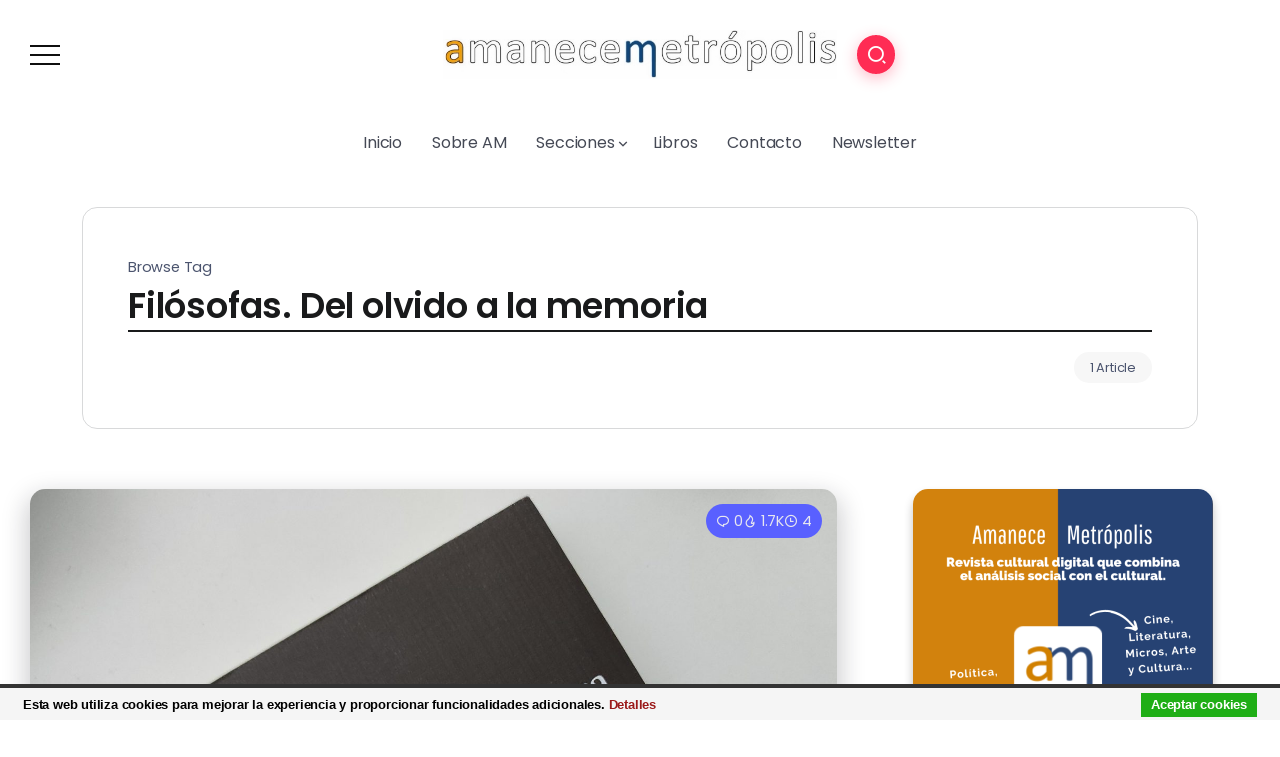

--- FILE ---
content_type: text/html; charset=UTF-8
request_url: https://amanecemetropolis.net/tag/filosofas-del-olvido-a-la-memoria/
body_size: 18559
content:
<!DOCTYPE html>
<html lang="es">
<head>
	<meta charset="UTF-8">
    <meta name="viewport" content="width=device-width, initial-scale=1">
	<link rel="profile" href="https://gmpg.org/xfn/11">
	
	<meta name='robots' content='index, follow, max-image-preview:large, max-snippet:-1, max-video-preview:-1' />
	<style>img:is([sizes="auto" i], [sizes^="auto," i]) { contain-intrinsic-size: 3000px 1500px }</style>
	
	<!-- This site is optimized with the Yoast SEO plugin v26.4 - https://yoast.com/wordpress/plugins/seo/ -->
	<title>Filósofas. Del olvido a la memoria Archives - Amanece Metrópolis</title>
	<link rel="canonical" href="https://amanecemetropolis.net/tag/filosofas-del-olvido-a-la-memoria/" />
	<meta property="og:locale" content="es_ES" />
	<meta property="og:type" content="article" />
	<meta property="og:title" content="Filósofas. Del olvido a la memoria Archives - Amanece Metrópolis" />
	<meta property="og:url" content="https://amanecemetropolis.net/tag/filosofas-del-olvido-a-la-memoria/" />
	<meta property="og:site_name" content="Amanece Metrópolis" />
	<script type="application/ld+json" class="yoast-schema-graph">{"@context":"https://schema.org","@graph":[{"@type":"CollectionPage","@id":"https://amanecemetropolis.net/tag/filosofas-del-olvido-a-la-memoria/","url":"https://amanecemetropolis.net/tag/filosofas-del-olvido-a-la-memoria/","name":"Filósofas. Del olvido a la memoria Archives - Amanece Metrópolis","isPartOf":{"@id":"https://amanecemetropolis.net/#website"},"primaryImageOfPage":{"@id":"https://amanecemetropolis.net/tag/filosofas-del-olvido-a-la-memoria/#primaryimage"},"image":{"@id":"https://amanecemetropolis.net/tag/filosofas-del-olvido-a-la-memoria/#primaryimage"},"thumbnailUrl":"https://amanecemetropolis.net/wp-content/uploads/2021/01/hooks-scaled.jpg","breadcrumb":{"@id":"https://amanecemetropolis.net/tag/filosofas-del-olvido-a-la-memoria/#breadcrumb"},"inLanguage":"es"},{"@type":"ImageObject","inLanguage":"es","@id":"https://amanecemetropolis.net/tag/filosofas-del-olvido-a-la-memoria/#primaryimage","url":"https://amanecemetropolis.net/wp-content/uploads/2021/01/hooks-scaled.jpg","contentUrl":"https://amanecemetropolis.net/wp-content/uploads/2021/01/hooks-scaled.jpg","width":2560,"height":1738},{"@type":"BreadcrumbList","@id":"https://amanecemetropolis.net/tag/filosofas-del-olvido-a-la-memoria/#breadcrumb","itemListElement":[{"@type":"ListItem","position":1,"name":"Portada","item":"https://amanecemetropolis.net/"},{"@type":"ListItem","position":2,"name":"Filósofas. Del olvido a la memoria"}]},{"@type":"WebSite","@id":"https://amanecemetropolis.net/#website","url":"https://amanecemetropolis.net/","name":"Amanece Metrópolis","description":"Revista Cultural","publisher":{"@id":"https://amanecemetropolis.net/#organization"},"potentialAction":[{"@type":"SearchAction","target":{"@type":"EntryPoint","urlTemplate":"https://amanecemetropolis.net/?s={search_term_string}"},"query-input":{"@type":"PropertyValueSpecification","valueRequired":true,"valueName":"search_term_string"}}],"inLanguage":"es"},{"@type":"Organization","@id":"https://amanecemetropolis.net/#organization","name":"Amanece Metrópolis","url":"https://amanecemetropolis.net/","logo":{"@type":"ImageObject","inLanguage":"es","@id":"https://amanecemetropolis.net/#/schema/logo/image/","url":"https://amanecemetropolis.net/wp-content/uploads/2015/01/amanece-metropolis-2.png","contentUrl":"https://amanecemetropolis.net/wp-content/uploads/2015/01/amanece-metropolis-2.png","width":1000,"height":1000,"caption":"Amanece Metrópolis"},"image":{"@id":"https://amanecemetropolis.net/#/schema/logo/image/"},"sameAs":["https://www.facebook.com/amanecemetropolis.net/","https://x.com/AmaneceMetropol"]}]}</script>
	<!-- / Yoast SEO plugin. -->


<link rel='dns-prefetch' href='//fonts.googleapis.com' />
<link rel='preconnect' href='https://fonts.gstatic.com' crossorigin />
<link rel="alternate" type="application/rss+xml" title="Amanece Metrópolis &raquo; Feed" href="https://amanecemetropolis.net/feed/" />
<link rel="alternate" type="application/rss+xml" title="Amanece Metrópolis &raquo; Feed de los comentarios" href="https://amanecemetropolis.net/comments/feed/" />
<link rel="alternate" type="application/rss+xml" title="Amanece Metrópolis &raquo; Etiqueta Filósofas. Del olvido a la memoria del feed" href="https://amanecemetropolis.net/tag/filosofas-del-olvido-a-la-memoria/feed/" />
<script>
window._wpemojiSettings = {"baseUrl":"https:\/\/s.w.org\/images\/core\/emoji\/16.0.1\/72x72\/","ext":".png","svgUrl":"https:\/\/s.w.org\/images\/core\/emoji\/16.0.1\/svg\/","svgExt":".svg","source":{"concatemoji":"https:\/\/amanecemetropolis.net\/wp-includes\/js\/wp-emoji-release.min.js?ver=6.8.3"}};
/*! This file is auto-generated */
!function(s,n){var o,i,e;function c(e){try{var t={supportTests:e,timestamp:(new Date).valueOf()};sessionStorage.setItem(o,JSON.stringify(t))}catch(e){}}function p(e,t,n){e.clearRect(0,0,e.canvas.width,e.canvas.height),e.fillText(t,0,0);var t=new Uint32Array(e.getImageData(0,0,e.canvas.width,e.canvas.height).data),a=(e.clearRect(0,0,e.canvas.width,e.canvas.height),e.fillText(n,0,0),new Uint32Array(e.getImageData(0,0,e.canvas.width,e.canvas.height).data));return t.every(function(e,t){return e===a[t]})}function u(e,t){e.clearRect(0,0,e.canvas.width,e.canvas.height),e.fillText(t,0,0);for(var n=e.getImageData(16,16,1,1),a=0;a<n.data.length;a++)if(0!==n.data[a])return!1;return!0}function f(e,t,n,a){switch(t){case"flag":return n(e,"\ud83c\udff3\ufe0f\u200d\u26a7\ufe0f","\ud83c\udff3\ufe0f\u200b\u26a7\ufe0f")?!1:!n(e,"\ud83c\udde8\ud83c\uddf6","\ud83c\udde8\u200b\ud83c\uddf6")&&!n(e,"\ud83c\udff4\udb40\udc67\udb40\udc62\udb40\udc65\udb40\udc6e\udb40\udc67\udb40\udc7f","\ud83c\udff4\u200b\udb40\udc67\u200b\udb40\udc62\u200b\udb40\udc65\u200b\udb40\udc6e\u200b\udb40\udc67\u200b\udb40\udc7f");case"emoji":return!a(e,"\ud83e\udedf")}return!1}function g(e,t,n,a){var r="undefined"!=typeof WorkerGlobalScope&&self instanceof WorkerGlobalScope?new OffscreenCanvas(300,150):s.createElement("canvas"),o=r.getContext("2d",{willReadFrequently:!0}),i=(o.textBaseline="top",o.font="600 32px Arial",{});return e.forEach(function(e){i[e]=t(o,e,n,a)}),i}function t(e){var t=s.createElement("script");t.src=e,t.defer=!0,s.head.appendChild(t)}"undefined"!=typeof Promise&&(o="wpEmojiSettingsSupports",i=["flag","emoji"],n.supports={everything:!0,everythingExceptFlag:!0},e=new Promise(function(e){s.addEventListener("DOMContentLoaded",e,{once:!0})}),new Promise(function(t){var n=function(){try{var e=JSON.parse(sessionStorage.getItem(o));if("object"==typeof e&&"number"==typeof e.timestamp&&(new Date).valueOf()<e.timestamp+604800&&"object"==typeof e.supportTests)return e.supportTests}catch(e){}return null}();if(!n){if("undefined"!=typeof Worker&&"undefined"!=typeof OffscreenCanvas&&"undefined"!=typeof URL&&URL.createObjectURL&&"undefined"!=typeof Blob)try{var e="postMessage("+g.toString()+"("+[JSON.stringify(i),f.toString(),p.toString(),u.toString()].join(",")+"));",a=new Blob([e],{type:"text/javascript"}),r=new Worker(URL.createObjectURL(a),{name:"wpTestEmojiSupports"});return void(r.onmessage=function(e){c(n=e.data),r.terminate(),t(n)})}catch(e){}c(n=g(i,f,p,u))}t(n)}).then(function(e){for(var t in e)n.supports[t]=e[t],n.supports.everything=n.supports.everything&&n.supports[t],"flag"!==t&&(n.supports.everythingExceptFlag=n.supports.everythingExceptFlag&&n.supports[t]);n.supports.everythingExceptFlag=n.supports.everythingExceptFlag&&!n.supports.flag,n.DOMReady=!1,n.readyCallback=function(){n.DOMReady=!0}}).then(function(){return e}).then(function(){var e;n.supports.everything||(n.readyCallback(),(e=n.source||{}).concatemoji?t(e.concatemoji):e.wpemoji&&e.twemoji&&(t(e.twemoji),t(e.wpemoji)))}))}((window,document),window._wpemojiSettings);
</script>
<link rel='stylesheet' id='mci-footnotes-jquery-tooltips-pagelayout-none-css' href='https://amanecemetropolis.net/wp-content/plugins/footnotes/css/footnotes-jqttbrpl0.min.css?ver=2.7.3' media='all' />
<style id='wp-emoji-styles-inline-css'>

	img.wp-smiley, img.emoji {
		display: inline !important;
		border: none !important;
		box-shadow: none !important;
		height: 1em !important;
		width: 1em !important;
		margin: 0 0.07em !important;
		vertical-align: -0.1em !important;
		background: none !important;
		padding: 0 !important;
	}
</style>
<link rel='stylesheet' id='wp-block-library-css' href='https://amanecemetropolis.net/wp-includes/css/dist/block-library/style.min.css?ver=6.8.3' media='all' />
<style id='wp-block-library-theme-inline-css'>
.wp-block-audio :where(figcaption){color:#555;font-size:13px;text-align:center}.is-dark-theme .wp-block-audio :where(figcaption){color:#ffffffa6}.wp-block-audio{margin:0 0 1em}.wp-block-code{border:1px solid #ccc;border-radius:4px;font-family:Menlo,Consolas,monaco,monospace;padding:.8em 1em}.wp-block-embed :where(figcaption){color:#555;font-size:13px;text-align:center}.is-dark-theme .wp-block-embed :where(figcaption){color:#ffffffa6}.wp-block-embed{margin:0 0 1em}.blocks-gallery-caption{color:#555;font-size:13px;text-align:center}.is-dark-theme .blocks-gallery-caption{color:#ffffffa6}:root :where(.wp-block-image figcaption){color:#555;font-size:13px;text-align:center}.is-dark-theme :root :where(.wp-block-image figcaption){color:#ffffffa6}.wp-block-image{margin:0 0 1em}.wp-block-pullquote{border-bottom:4px solid;border-top:4px solid;color:currentColor;margin-bottom:1.75em}.wp-block-pullquote cite,.wp-block-pullquote footer,.wp-block-pullquote__citation{color:currentColor;font-size:.8125em;font-style:normal;text-transform:uppercase}.wp-block-quote{border-left:.25em solid;margin:0 0 1.75em;padding-left:1em}.wp-block-quote cite,.wp-block-quote footer{color:currentColor;font-size:.8125em;font-style:normal;position:relative}.wp-block-quote:where(.has-text-align-right){border-left:none;border-right:.25em solid;padding-left:0;padding-right:1em}.wp-block-quote:where(.has-text-align-center){border:none;padding-left:0}.wp-block-quote.is-large,.wp-block-quote.is-style-large,.wp-block-quote:where(.is-style-plain){border:none}.wp-block-search .wp-block-search__label{font-weight:700}.wp-block-search__button{border:1px solid #ccc;padding:.375em .625em}:where(.wp-block-group.has-background){padding:1.25em 2.375em}.wp-block-separator.has-css-opacity{opacity:.4}.wp-block-separator{border:none;border-bottom:2px solid;margin-left:auto;margin-right:auto}.wp-block-separator.has-alpha-channel-opacity{opacity:1}.wp-block-separator:not(.is-style-wide):not(.is-style-dots){width:100px}.wp-block-separator.has-background:not(.is-style-dots){border-bottom:none;height:1px}.wp-block-separator.has-background:not(.is-style-wide):not(.is-style-dots){height:2px}.wp-block-table{margin:0 0 1em}.wp-block-table td,.wp-block-table th{word-break:normal}.wp-block-table :where(figcaption){color:#555;font-size:13px;text-align:center}.is-dark-theme .wp-block-table :where(figcaption){color:#ffffffa6}.wp-block-video :where(figcaption){color:#555;font-size:13px;text-align:center}.is-dark-theme .wp-block-video :where(figcaption){color:#ffffffa6}.wp-block-video{margin:0 0 1em}:root :where(.wp-block-template-part.has-background){margin-bottom:0;margin-top:0;padding:1.25em 2.375em}
</style>
<style id='classic-theme-styles-inline-css'>
/*! This file is auto-generated */
.wp-block-button__link{color:#fff;background-color:#32373c;border-radius:9999px;box-shadow:none;text-decoration:none;padding:calc(.667em + 2px) calc(1.333em + 2px);font-size:1.125em}.wp-block-file__button{background:#32373c;color:#fff;text-decoration:none}
</style>
<style id='wpecounter-most-viewed-block-style-inline-css'>
.mvpb-post-list {
    margin: 0;
    list-style: none;
}
</style>
<style id='global-styles-inline-css'>
:root{--wp--preset--aspect-ratio--square: 1;--wp--preset--aspect-ratio--4-3: 4/3;--wp--preset--aspect-ratio--3-4: 3/4;--wp--preset--aspect-ratio--3-2: 3/2;--wp--preset--aspect-ratio--2-3: 2/3;--wp--preset--aspect-ratio--16-9: 16/9;--wp--preset--aspect-ratio--9-16: 9/16;--wp--preset--color--black: #000000;--wp--preset--color--cyan-bluish-gray: #abb8c3;--wp--preset--color--white: #ffffff;--wp--preset--color--pale-pink: #f78da7;--wp--preset--color--vivid-red: #cf2e2e;--wp--preset--color--luminous-vivid-orange: #ff6900;--wp--preset--color--luminous-vivid-amber: #fcb900;--wp--preset--color--light-green-cyan: #7bdcb5;--wp--preset--color--vivid-green-cyan: #00d084;--wp--preset--color--pale-cyan-blue: #8ed1fc;--wp--preset--color--vivid-cyan-blue: #0693e3;--wp--preset--color--vivid-purple: #9b51e0;--wp--preset--gradient--vivid-cyan-blue-to-vivid-purple: linear-gradient(135deg,rgba(6,147,227,1) 0%,rgb(155,81,224) 100%);--wp--preset--gradient--light-green-cyan-to-vivid-green-cyan: linear-gradient(135deg,rgb(122,220,180) 0%,rgb(0,208,130) 100%);--wp--preset--gradient--luminous-vivid-amber-to-luminous-vivid-orange: linear-gradient(135deg,rgba(252,185,0,1) 0%,rgba(255,105,0,1) 100%);--wp--preset--gradient--luminous-vivid-orange-to-vivid-red: linear-gradient(135deg,rgba(255,105,0,1) 0%,rgb(207,46,46) 100%);--wp--preset--gradient--very-light-gray-to-cyan-bluish-gray: linear-gradient(135deg,rgb(238,238,238) 0%,rgb(169,184,195) 100%);--wp--preset--gradient--cool-to-warm-spectrum: linear-gradient(135deg,rgb(74,234,220) 0%,rgb(151,120,209) 20%,rgb(207,42,186) 40%,rgb(238,44,130) 60%,rgb(251,105,98) 80%,rgb(254,248,76) 100%);--wp--preset--gradient--blush-light-purple: linear-gradient(135deg,rgb(255,206,236) 0%,rgb(152,150,240) 100%);--wp--preset--gradient--blush-bordeaux: linear-gradient(135deg,rgb(254,205,165) 0%,rgb(254,45,45) 50%,rgb(107,0,62) 100%);--wp--preset--gradient--luminous-dusk: linear-gradient(135deg,rgb(255,203,112) 0%,rgb(199,81,192) 50%,rgb(65,88,208) 100%);--wp--preset--gradient--pale-ocean: linear-gradient(135deg,rgb(255,245,203) 0%,rgb(182,227,212) 50%,rgb(51,167,181) 100%);--wp--preset--gradient--electric-grass: linear-gradient(135deg,rgb(202,248,128) 0%,rgb(113,206,126) 100%);--wp--preset--gradient--midnight: linear-gradient(135deg,rgb(2,3,129) 0%,rgb(40,116,252) 100%);--wp--preset--font-size--small: 13px;--wp--preset--font-size--medium: 20px;--wp--preset--font-size--large: 36px;--wp--preset--font-size--x-large: 42px;--wp--preset--spacing--20: 0.44rem;--wp--preset--spacing--30: 0.67rem;--wp--preset--spacing--40: 1rem;--wp--preset--spacing--50: 1.5rem;--wp--preset--spacing--60: 2.25rem;--wp--preset--spacing--70: 3.38rem;--wp--preset--spacing--80: 5.06rem;--wp--preset--shadow--natural: 6px 6px 9px rgba(0, 0, 0, 0.2);--wp--preset--shadow--deep: 12px 12px 50px rgba(0, 0, 0, 0.4);--wp--preset--shadow--sharp: 6px 6px 0px rgba(0, 0, 0, 0.2);--wp--preset--shadow--outlined: 6px 6px 0px -3px rgba(255, 255, 255, 1), 6px 6px rgba(0, 0, 0, 1);--wp--preset--shadow--crisp: 6px 6px 0px rgba(0, 0, 0, 1);}:where(.is-layout-flex){gap: 0.5em;}:where(.is-layout-grid){gap: 0.5em;}body .is-layout-flex{display: flex;}.is-layout-flex{flex-wrap: wrap;align-items: center;}.is-layout-flex > :is(*, div){margin: 0;}body .is-layout-grid{display: grid;}.is-layout-grid > :is(*, div){margin: 0;}:where(.wp-block-columns.is-layout-flex){gap: 2em;}:where(.wp-block-columns.is-layout-grid){gap: 2em;}:where(.wp-block-post-template.is-layout-flex){gap: 1.25em;}:where(.wp-block-post-template.is-layout-grid){gap: 1.25em;}.has-black-color{color: var(--wp--preset--color--black) !important;}.has-cyan-bluish-gray-color{color: var(--wp--preset--color--cyan-bluish-gray) !important;}.has-white-color{color: var(--wp--preset--color--white) !important;}.has-pale-pink-color{color: var(--wp--preset--color--pale-pink) !important;}.has-vivid-red-color{color: var(--wp--preset--color--vivid-red) !important;}.has-luminous-vivid-orange-color{color: var(--wp--preset--color--luminous-vivid-orange) !important;}.has-luminous-vivid-amber-color{color: var(--wp--preset--color--luminous-vivid-amber) !important;}.has-light-green-cyan-color{color: var(--wp--preset--color--light-green-cyan) !important;}.has-vivid-green-cyan-color{color: var(--wp--preset--color--vivid-green-cyan) !important;}.has-pale-cyan-blue-color{color: var(--wp--preset--color--pale-cyan-blue) !important;}.has-vivid-cyan-blue-color{color: var(--wp--preset--color--vivid-cyan-blue) !important;}.has-vivid-purple-color{color: var(--wp--preset--color--vivid-purple) !important;}.has-black-background-color{background-color: var(--wp--preset--color--black) !important;}.has-cyan-bluish-gray-background-color{background-color: var(--wp--preset--color--cyan-bluish-gray) !important;}.has-white-background-color{background-color: var(--wp--preset--color--white) !important;}.has-pale-pink-background-color{background-color: var(--wp--preset--color--pale-pink) !important;}.has-vivid-red-background-color{background-color: var(--wp--preset--color--vivid-red) !important;}.has-luminous-vivid-orange-background-color{background-color: var(--wp--preset--color--luminous-vivid-orange) !important;}.has-luminous-vivid-amber-background-color{background-color: var(--wp--preset--color--luminous-vivid-amber) !important;}.has-light-green-cyan-background-color{background-color: var(--wp--preset--color--light-green-cyan) !important;}.has-vivid-green-cyan-background-color{background-color: var(--wp--preset--color--vivid-green-cyan) !important;}.has-pale-cyan-blue-background-color{background-color: var(--wp--preset--color--pale-cyan-blue) !important;}.has-vivid-cyan-blue-background-color{background-color: var(--wp--preset--color--vivid-cyan-blue) !important;}.has-vivid-purple-background-color{background-color: var(--wp--preset--color--vivid-purple) !important;}.has-black-border-color{border-color: var(--wp--preset--color--black) !important;}.has-cyan-bluish-gray-border-color{border-color: var(--wp--preset--color--cyan-bluish-gray) !important;}.has-white-border-color{border-color: var(--wp--preset--color--white) !important;}.has-pale-pink-border-color{border-color: var(--wp--preset--color--pale-pink) !important;}.has-vivid-red-border-color{border-color: var(--wp--preset--color--vivid-red) !important;}.has-luminous-vivid-orange-border-color{border-color: var(--wp--preset--color--luminous-vivid-orange) !important;}.has-luminous-vivid-amber-border-color{border-color: var(--wp--preset--color--luminous-vivid-amber) !important;}.has-light-green-cyan-border-color{border-color: var(--wp--preset--color--light-green-cyan) !important;}.has-vivid-green-cyan-border-color{border-color: var(--wp--preset--color--vivid-green-cyan) !important;}.has-pale-cyan-blue-border-color{border-color: var(--wp--preset--color--pale-cyan-blue) !important;}.has-vivid-cyan-blue-border-color{border-color: var(--wp--preset--color--vivid-cyan-blue) !important;}.has-vivid-purple-border-color{border-color: var(--wp--preset--color--vivid-purple) !important;}.has-vivid-cyan-blue-to-vivid-purple-gradient-background{background: var(--wp--preset--gradient--vivid-cyan-blue-to-vivid-purple) !important;}.has-light-green-cyan-to-vivid-green-cyan-gradient-background{background: var(--wp--preset--gradient--light-green-cyan-to-vivid-green-cyan) !important;}.has-luminous-vivid-amber-to-luminous-vivid-orange-gradient-background{background: var(--wp--preset--gradient--luminous-vivid-amber-to-luminous-vivid-orange) !important;}.has-luminous-vivid-orange-to-vivid-red-gradient-background{background: var(--wp--preset--gradient--luminous-vivid-orange-to-vivid-red) !important;}.has-very-light-gray-to-cyan-bluish-gray-gradient-background{background: var(--wp--preset--gradient--very-light-gray-to-cyan-bluish-gray) !important;}.has-cool-to-warm-spectrum-gradient-background{background: var(--wp--preset--gradient--cool-to-warm-spectrum) !important;}.has-blush-light-purple-gradient-background{background: var(--wp--preset--gradient--blush-light-purple) !important;}.has-blush-bordeaux-gradient-background{background: var(--wp--preset--gradient--blush-bordeaux) !important;}.has-luminous-dusk-gradient-background{background: var(--wp--preset--gradient--luminous-dusk) !important;}.has-pale-ocean-gradient-background{background: var(--wp--preset--gradient--pale-ocean) !important;}.has-electric-grass-gradient-background{background: var(--wp--preset--gradient--electric-grass) !important;}.has-midnight-gradient-background{background: var(--wp--preset--gradient--midnight) !important;}.has-small-font-size{font-size: var(--wp--preset--font-size--small) !important;}.has-medium-font-size{font-size: var(--wp--preset--font-size--medium) !important;}.has-large-font-size{font-size: var(--wp--preset--font-size--large) !important;}.has-x-large-font-size{font-size: var(--wp--preset--font-size--x-large) !important;}
:where(.wp-block-post-template.is-layout-flex){gap: 1.25em;}:where(.wp-block-post-template.is-layout-grid){gap: 1.25em;}
:where(.wp-block-columns.is-layout-flex){gap: 2em;}:where(.wp-block-columns.is-layout-grid){gap: 2em;}
:root :where(.wp-block-pullquote){font-size: 1.5em;line-height: 1.6;}
</style>
<link rel='stylesheet' id='reviewerwp-css' href='https://amanecemetropolis.net/wp-content/plugins/ReviewerWP-master/assets/css/public-reviewerwp.css?ver=1.0.0' media='all' />
<link rel='stylesheet' id='contact-form-7-css' href='https://amanecemetropolis.net/wp-content/plugins/contact-form-7/includes/css/styles.css?ver=6.1.4' media='all' />
<link rel='stylesheet' id='rivax-theme-style-css' href='https://amanecemetropolis.net/wp-content/themes/kayleen/style.css?ver=6.8.3' media='all' />
<style id='rivax-theme-style-inline-css'>
.container { max-width: 1240px; }body .elementor-section.elementor-section-boxed > .elementor-container { max-width: 1240px; }body .e-con { --container-max-width: 1240px; }.blog-archive-title, .blog-archive-title .title {}body {font-family: Poppins,sans-serif;}@media screen and (max-width: 1024px) {}
</style>
<link rel='stylesheet' id='child-style-css' href='https://amanecemetropolis.net/wp-content/themes/kayleen-child/style.css?ver=1.0.0' media='all' />
<link rel='stylesheet' id='rivax-icon-css' href='https://amanecemetropolis.net/wp-content/themes/kayleen/assets/css/rivax-icon.css?ver=6.8.3' media='all' />
<link rel='stylesheet' id='bootstrap-grid-css' href='https://amanecemetropolis.net/wp-content/themes/kayleen/assets/css/bootstrap-grid.min.css?ver=5.0.2' media='all' />
<link rel='stylesheet' id='elementor-icons-css' href='https://amanecemetropolis.net/wp-content/plugins/elementor/assets/lib/eicons/css/elementor-icons.min.css?ver=5.44.0' media='all' />
<link rel='stylesheet' id='elementor-frontend-css' href='https://amanecemetropolis.net/wp-content/plugins/elementor/assets/css/frontend.min.css?ver=3.33.2' media='all' />
<link rel='stylesheet' id='elementor-post-51037-css' href='https://amanecemetropolis.net/wp-content/uploads/elementor/css/post-51037.css?ver=1764734505' media='all' />
<link rel='stylesheet' id='swiper-css' href='https://amanecemetropolis.net/wp-content/plugins/elementor/assets/lib/swiper/v8/css/swiper.min.css?ver=8.4.5' media='all' />
<link rel='stylesheet' id='e-swiper-css' href='https://amanecemetropolis.net/wp-content/plugins/elementor/assets/css/conditionals/e-swiper.min.css?ver=3.33.2' media='all' />
<link rel='stylesheet' id='widget-heading-css' href='https://amanecemetropolis.net/wp-content/plugins/elementor/assets/css/widget-heading.min.css?ver=3.33.2' media='all' />
<link rel='stylesheet' id='widget-icon-list-css' href='https://amanecemetropolis.net/wp-content/plugins/elementor/assets/css/widget-icon-list.min.css?ver=3.33.2' media='all' />
<link rel='stylesheet' id='widget-social-icons-css' href='https://amanecemetropolis.net/wp-content/plugins/elementor/assets/css/widget-social-icons.min.css?ver=3.33.2' media='all' />
<link rel='stylesheet' id='e-apple-webkit-css' href='https://amanecemetropolis.net/wp-content/plugins/elementor/assets/css/conditionals/apple-webkit.min.css?ver=3.33.2' media='all' />
<link rel='stylesheet' id='elementor-post-1213-css' href='https://amanecemetropolis.net/wp-content/uploads/elementor/css/post-1213.css?ver=1764734506' media='all' />
<link rel='stylesheet' id='elementor-post-1176-css' href='https://amanecemetropolis.net/wp-content/uploads/elementor/css/post-1176.css?ver=1764734506' media='all' />
<link rel='stylesheet' id='elementor-post-1203-css' href='https://amanecemetropolis.net/wp-content/uploads/elementor/css/post-1203.css?ver=1764734506' media='all' />
<link rel='stylesheet' id='widget-image-css' href='https://amanecemetropolis.net/wp-content/plugins/elementor/assets/css/widget-image.min.css?ver=3.33.2' media='all' />
<link rel='stylesheet' id='elementor-post-1053-css' href='https://amanecemetropolis.net/wp-content/uploads/elementor/css/post-1053.css?ver=1764734533' media='all' />
<link rel='stylesheet' id='jquery-lazyloadxt-spinner-css-css' href='//amanecemetropolis.net/wp-content/plugins/a3-lazy-load/assets/css/jquery.lazyloadxt.spinner.css?ver=6.8.3' media='all' />
<link rel='stylesheet' id='a3a3_lazy_load-css' href='//amanecemetropolis.net/wp-content/uploads/sass/a3_lazy_load.min.css?ver=1640646727' media='all' />
<link rel="preload" as="style" href="https://fonts.googleapis.com/css?family=Poppins:100,200,300,400,500,600,700,800,900,100italic,200italic,300italic,400italic,500italic,600italic,700italic,800italic,900italic&#038;display=swap&#038;ver=1703687152" /><link rel="stylesheet" href="https://fonts.googleapis.com/css?family=Poppins:100,200,300,400,500,600,700,800,900,100italic,200italic,300italic,400italic,500italic,600italic,700italic,800italic,900italic&#038;display=swap&#038;ver=1703687152" media="print" onload="this.media='all'"><noscript><link rel="stylesheet" href="https://fonts.googleapis.com/css?family=Poppins:100,200,300,400,500,600,700,800,900,100italic,200italic,300italic,400italic,500italic,600italic,700italic,800italic,900italic&#038;display=swap&#038;ver=1703687152" /></noscript><link rel='stylesheet' id='elementor-gf-roboto-css' href='https://fonts.googleapis.com/css?family=Roboto:100,100italic,200,200italic,300,300italic,400,400italic,500,500italic,600,600italic,700,700italic,800,800italic,900,900italic&#038;display=auto' media='all' />
<link rel='stylesheet' id='elementor-gf-robotoslab-css' href='https://fonts.googleapis.com/css?family=Roboto+Slab:100,100italic,200,200italic,300,300italic,400,400italic,500,500italic,600,600italic,700,700italic,800,800italic,900,900italic&#038;display=auto' media='all' />
<link rel='stylesheet' id='elementor-icons-shared-0-css' href='https://amanecemetropolis.net/wp-content/plugins/elementor/assets/lib/font-awesome/css/fontawesome.min.css?ver=5.15.3' media='all' />
<link rel='stylesheet' id='elementor-icons-fa-solid-css' href='https://amanecemetropolis.net/wp-content/plugins/elementor/assets/lib/font-awesome/css/solid.min.css?ver=5.15.3' media='all' />
<link rel='stylesheet' id='elementor-icons-fa-brands-css' href='https://amanecemetropolis.net/wp-content/plugins/elementor/assets/lib/font-awesome/css/brands.min.css?ver=5.15.3' media='all' />
<script defer='defer' src="https://amanecemetropolis.net/wp-includes/js/jquery/jquery.min.js?ver=3.7.1" id="jquery-core-js"></script>
<script defer='defer' src="https://amanecemetropolis.net/wp-includes/js/jquery/jquery-migrate.min.js?ver=3.4.1" id="jquery-migrate-js"></script>
<script defer='defer' src="https://amanecemetropolis.net/wp-content/plugins/footnotes/js/jquery.tools.min.js?ver=1.2.7.redacted.2" id="mci-footnotes-jquery-tools-js"></script>
<script defer='defer' src="https://amanecemetropolis.net/wp-content/plugins/cookiebar/cookiebar-latest.min.js?1&amp;forceLang=es&amp;theme=white&amp;tracking=1&amp;ver=1.7.0" id="cookieBAR-js"></script>
<link rel="https://api.w.org/" href="https://amanecemetropolis.net/wp-json/" /><link rel="alternate" title="JSON" type="application/json" href="https://amanecemetropolis.net/wp-json/wp/v2/tags/5871" /><link rel="EditURI" type="application/rsd+xml" title="RSD" href="https://amanecemetropolis.net/xmlrpc.php?rsd" />
<meta name="generator" content="WordPress 6.8.3" />
<meta name="generator" content="Redux 4.5.9" /><meta name="generator" content="Elementor 3.33.2; features: additional_custom_breakpoints; settings: css_print_method-external, google_font-enabled, font_display-auto">
			<style>
				.e-con.e-parent:nth-of-type(n+4):not(.e-lazyloaded):not(.e-no-lazyload),
				.e-con.e-parent:nth-of-type(n+4):not(.e-lazyloaded):not(.e-no-lazyload) * {
					background-image: none !important;
				}
				@media screen and (max-height: 1024px) {
					.e-con.e-parent:nth-of-type(n+3):not(.e-lazyloaded):not(.e-no-lazyload),
					.e-con.e-parent:nth-of-type(n+3):not(.e-lazyloaded):not(.e-no-lazyload) * {
						background-image: none !important;
					}
				}
				@media screen and (max-height: 640px) {
					.e-con.e-parent:nth-of-type(n+2):not(.e-lazyloaded):not(.e-no-lazyload),
					.e-con.e-parent:nth-of-type(n+2):not(.e-lazyloaded):not(.e-no-lazyload) * {
						background-image: none !important;
					}
				}
			</style>
			<link rel="icon" href="https://amanecemetropolis.net/wp-content/uploads/2015/01/amanece-metropolis-2-150x150.png" sizes="32x32" />
<link rel="icon" href="https://amanecemetropolis.net/wp-content/uploads/2015/01/amanece-metropolis-2-200x200.png" sizes="192x192" />
<link rel="apple-touch-icon" href="https://amanecemetropolis.net/wp-content/uploads/2015/01/amanece-metropolis-2-200x200.png" />
<meta name="msapplication-TileImage" content="https://amanecemetropolis.net/wp-content/uploads/2015/01/amanece-metropolis-2-300x300.png" />

<style type="text/css" media="all">
.footnotes_reference_container {margin-top: 24px !important; margin-bottom: 0px !important;}
.footnote_container_prepare > p {border-bottom: 1px solid #aaaaaa !important;}
.footnote_tooltip { font-size: 13px !important; background-color: #fff7a7 !important; border-width: 1px !important; border-style: solid !important; border-color: #cccc99 !important; border-radius: 3px !important; -webkit-box-shadow: 2px 2px 11px #666666; -moz-box-shadow: 2px 2px 11px #666666; box-shadow: 2px 2px 11px #666666;}
/* superscript */
.footnote_plugin_tooltip_text {
font-size: 65%;
font-weight: bold;
color: #db001b;
line-height: 2;
position: relative;
vertical-align: baseline;
cursor: pointer;
}

/* Footnotes index */
.footnote_plugin_index {
font-size: 80%;
}

/* Arrow */
.footnote_plugin_link {
font-size: 80%;
color: #db001b;
}

/* Footnote text */
.footnote_plugin_text {
font-size: 80%;
}

</style>
</head>

<body class="archive tag tag-filosofas-del-olvido-a-la-memoria tag-5871 wp-custom-logo wp-embed-responsive wp-theme-kayleen wp-child-theme-kayleen-child rivax-smooth-scroll elementor-default elementor-kit-51037">

<div id="site">
    <div id="site-inner">
                <header id="site-header" class="normal-header">
		<div data-elementor-type="wp-post" data-elementor-id="1176" class="elementor elementor-1176">
						<section class="elementor-section elementor-top-section elementor-element elementor-element-cab6652 elementor-section-content-middle elementor-section-boxed elementor-section-height-default elementor-section-height-default" data-id="cab6652" data-element_type="section">
						<div class="elementor-container elementor-column-gap-default">
					<div class="elementor-column elementor-col-33 elementor-top-column elementor-element elementor-element-3bce723" data-id="3bce723" data-element_type="column">
			<div class="elementor-widget-wrap elementor-element-populated">
						<div class="elementor-element elementor-element-b5aeb16 elementor-widget rivax-offcanvas-widget" data-id="b5aeb16" data-element_type="widget" data-widget_type="rivax-offcanvas.default">
				<div class="elementor-widget-container">
					<div class="rivax-offcanvas">
    <div class="offcanvas-opener-wrapper">
        <span class="offcanvas-opener">
            <span class="hamburger">
                <span></span>
                <span></span>
                <span></span>
            </span>
        </span>
    </div>
    <div class="offcanvas-wrapper position-left">
        <div class="offcanvas-container">
            <div class="offcanvas-container-inner">
                <span class="offcanvas-closer"></span>
                <div class="offcanvas-content">
                    		<div data-elementor-type="wp-post" data-elementor-id="1180" class="elementor elementor-1180">
						<section class="elementor-section elementor-top-section elementor-element elementor-element-6167397 elementor-section-boxed elementor-section-height-default elementor-section-height-default" data-id="6167397" data-element_type="section">
						<div class="elementor-container elementor-column-gap-default">
					<div class="elementor-column elementor-col-100 elementor-top-column elementor-element elementor-element-9541217" data-id="9541217" data-element_type="column">
			<div class="elementor-widget-wrap elementor-element-populated">
						<div class="elementor-element elementor-element-8d5a8c3 elementor-widget rivax-site-logo-widget" data-id="8d5a8c3" data-element_type="widget" data-widget_type="rivax-site-logo.default">
				<div class="elementor-widget-container">
					
<div class="rivax-logo">

        <a rel="home" href="https://amanecemetropolis.net/" title="Amanece Metrópolis">
        <picture class="rivax-logo-image">
            
            
            <img src="https://amanecemetropolis.net/wp-content/uploads/2021/11/am.png" alt="Amanece Metrópolis" width="56" height="49">
        </picture>
    </a>
    
    </div>				</div>
				</div>
				<div class="elementor-element elementor-element-421670f elementor-widget rivax-post-elastic-widget" data-id="421670f" data-element_type="widget" data-widget_type="rivax-post-elastic.default">
				<div class="elementor-widget-container">
					<div class="rivax-posts-container">
    <div class="rivax-posts-wrapper layout-grid">
                <div class="post-item">
    <article class="post-wrapper post-66715 post type-post status-publish format-standard has-post-thumbnail hentry category-literatura category-resenas tag-agatha-christie tag-and-then-there-were-none tag-coleccionismo tag-critica-literaria tag-destacados tag-diez-negritos tag-escritoras tag-escritoras-inglesas tag-escritoras-inglesas-del-siglo-xx tag-espasa-calpe tag-literatura tag-literatura-inglesa tag-literatura-inglesa-del-siglo-xx tag-miss-marple tag-novela-negra tag-novela-policiaca tag-pensamiento tag-poirot tag-siglo-xx tag-sir-arthur-conan-doyle tag-whodunit">
                    <div class="image-wrapper">
                <a class="rivax-position-cover rivax-z-index-10" href="https://amanecemetropolis.net/diez-soldaditos-africanos/"></a>
                <img width="150" height="150" src="//amanecemetropolis.net/wp-content/plugins/a3-lazy-load/assets/images/lazy_placeholder.gif" data-lazy-type="image" data-src="https://amanecemetropolis.net/wp-content/uploads/2026/01/se-anuncia-una-nueva-adaptacion-de-diez-negritos-original-150x150.jpg" class="lazy lazy-hidden attachment-thumbnail size-thumbnail wp-post-image" alt="" title="Diez soldaditos africanos" decoding="async" /><noscript><img width="150" height="150" src="https://amanecemetropolis.net/wp-content/uploads/2026/01/se-anuncia-una-nueva-adaptacion-de-diez-negritos-original-150x150.jpg" class="attachment-thumbnail size-thumbnail wp-post-image" alt="" title="Diez soldaditos africanos" decoding="async" /></noscript>                            </div>
                <div class="content-wrapper">
                                <h5 class="title">
        <a href="https://amanecemetropolis.net/diez-soldaditos-africanos/" class="title-animation-underline" title="Diez soldaditos africanos">
            Diez soldaditos africanos        </a>
        </h5>
                    <div class="meta-wrapper">
                                        <div class="date">
            <i class="ri-calendar-line"></i>
            19 enero, 2026        </div>

                            </div>
                                </div>
    </article>
</div><div class="post-item">
    <article class="post-wrapper post-66689 post type-post status-publish format-standard has-post-thumbnail hentry category-feminismos">
                    <div class="image-wrapper">
                <a class="rivax-position-cover rivax-z-index-10" href="https://amanecemetropolis.net/escribir-para-sanar/"></a>
                <img loading="lazy" width="150" height="150" src="//amanecemetropolis.net/wp-content/plugins/a3-lazy-load/assets/images/lazy_placeholder.gif" data-lazy-type="image" data-src="https://amanecemetropolis.net/wp-content/uploads/2026/01/pexels-photo-169523_11zon_11zon-150x150.jpeg" class="lazy lazy-hidden attachment-thumbnail size-thumbnail wp-post-image" alt="" title="Escribir para sanar" decoding="async" srcset="" data-srcset="https://amanecemetropolis.net/wp-content/uploads/2026/01/pexels-photo-169523_11zon_11zon-150x150.jpeg 150w, https://amanecemetropolis.net/wp-content/uploads/2026/01/pexels-photo-169523_11zon_11zon-400x400.jpeg 400w, https://amanecemetropolis.net/wp-content/uploads/2026/01/pexels-photo-169523_11zon_11zon-700x700.jpeg 700w" sizes="(max-width: 150px) 100vw, 150px" /><noscript><img loading="lazy" width="150" height="150" src="https://amanecemetropolis.net/wp-content/uploads/2026/01/pexels-photo-169523_11zon_11zon-150x150.jpeg" class="attachment-thumbnail size-thumbnail wp-post-image" alt="" title="Escribir para sanar" decoding="async" srcset="https://amanecemetropolis.net/wp-content/uploads/2026/01/pexels-photo-169523_11zon_11zon-150x150.jpeg 150w, https://amanecemetropolis.net/wp-content/uploads/2026/01/pexels-photo-169523_11zon_11zon-400x400.jpeg 400w, https://amanecemetropolis.net/wp-content/uploads/2026/01/pexels-photo-169523_11zon_11zon-700x700.jpeg 700w" sizes="(max-width: 150px) 100vw, 150px" /></noscript>                            </div>
                <div class="content-wrapper">
                                <h5 class="title">
        <a href="https://amanecemetropolis.net/escribir-para-sanar/" class="title-animation-underline" title="Escribir para sanar">
            Escribir para sanar        </a>
        </h5>
                    <div class="meta-wrapper">
                                        <div class="date">
            <i class="ri-calendar-line"></i>
            18 enero, 2026        </div>

                            </div>
                                </div>
    </article>
</div><div class="post-item">
    <article class="post-wrapper post-66712 post type-post status-publish format-standard has-post-thumbnail hentry category-cine">
                    <div class="image-wrapper">
                <a class="rivax-position-cover rivax-z-index-10" href="https://amanecemetropolis.net/44a-semana-de-cine-espanol-de-carabanchel/"></a>
                <img loading="lazy" width="150" height="150" src="//amanecemetropolis.net/wp-content/plugins/a3-lazy-load/assets/images/lazy_placeholder.gif" data-lazy-type="image" data-src="https://amanecemetropolis.net/wp-content/uploads/2026/01/kVWoHT1y0_la_11zon-150x150.jpg" class="lazy lazy-hidden attachment-thumbnail size-thumbnail wp-post-image" alt="" title="44ª Semana de Cine Español de Carabanchel" decoding="async" srcset="" data-srcset="https://amanecemetropolis.net/wp-content/uploads/2026/01/kVWoHT1y0_la_11zon-150x150.jpg 150w, https://amanecemetropolis.net/wp-content/uploads/2026/01/kVWoHT1y0_la_11zon-400x400.jpg 400w, https://amanecemetropolis.net/wp-content/uploads/2026/01/kVWoHT1y0_la_11zon-700x700.jpg 700w" sizes="(max-width: 150px) 100vw, 150px" /><noscript><img loading="lazy" width="150" height="150" src="https://amanecemetropolis.net/wp-content/uploads/2026/01/kVWoHT1y0_la_11zon-150x150.jpg" class="attachment-thumbnail size-thumbnail wp-post-image" alt="" title="44ª Semana de Cine Español de Carabanchel" decoding="async" srcset="https://amanecemetropolis.net/wp-content/uploads/2026/01/kVWoHT1y0_la_11zon-150x150.jpg 150w, https://amanecemetropolis.net/wp-content/uploads/2026/01/kVWoHT1y0_la_11zon-400x400.jpg 400w, https://amanecemetropolis.net/wp-content/uploads/2026/01/kVWoHT1y0_la_11zon-700x700.jpg 700w" sizes="(max-width: 150px) 100vw, 150px" /></noscript>                            </div>
                <div class="content-wrapper">
                                <h5 class="title">
        <a href="https://amanecemetropolis.net/44a-semana-de-cine-espanol-de-carabanchel/" class="title-animation-underline" title="44ª Semana de Cine Español de Carabanchel">
            44ª Semana de Cine Español de Carabanchel        </a>
        </h5>
                    <div class="meta-wrapper">
                                        <div class="date">
            <i class="ri-calendar-line"></i>
            15 enero, 2026        </div>

                            </div>
                                </div>
    </article>
</div><div class="post-item">
    <article class="post-wrapper post-66648 post type-post status-publish format-standard has-post-thumbnail hentry category-cine tag-benjamin-pajak tag-carl-lumbly tag-chiwetel-ejiofor tag-cine tag-jacob-tremblay tag-karen-gillan tag-la-vida-de-chuck tag-mark-hamill tag-mia-sara tag-mike-flanagan tag-stephen-king tag-tom-hiddleston">
                    <div class="image-wrapper">
                <a class="rivax-position-cover rivax-z-index-10" href="https://amanecemetropolis.net/la-vida-de-chuck-mike-flanagan-2024/"></a>
                <img loading="lazy" width="150" height="150" src="//amanecemetropolis.net/wp-content/plugins/a3-lazy-load/assets/images/lazy_placeholder.gif" data-lazy-type="image" data-src="https://amanecemetropolis.net/wp-content/uploads/2026/01/68f60519700b00a5d6ebb89b_coverlg_home_11zon-150x150.jpg" class="lazy lazy-hidden attachment-thumbnail size-thumbnail wp-post-image" alt="" title="LA VIDA DE CHUCK. Mike Flanagan &#8211; 2024" decoding="async" srcset="" data-srcset="https://amanecemetropolis.net/wp-content/uploads/2026/01/68f60519700b00a5d6ebb89b_coverlg_home_11zon-150x150.jpg 150w, https://amanecemetropolis.net/wp-content/uploads/2026/01/68f60519700b00a5d6ebb89b_coverlg_home_11zon-400x400.jpg 400w, https://amanecemetropolis.net/wp-content/uploads/2026/01/68f60519700b00a5d6ebb89b_coverlg_home_11zon-700x700.jpg 700w" sizes="(max-width: 150px) 100vw, 150px" /><noscript><img loading="lazy" width="150" height="150" src="https://amanecemetropolis.net/wp-content/uploads/2026/01/68f60519700b00a5d6ebb89b_coverlg_home_11zon-150x150.jpg" class="attachment-thumbnail size-thumbnail wp-post-image" alt="" title="LA VIDA DE CHUCK. Mike Flanagan &#8211; 2024" decoding="async" srcset="https://amanecemetropolis.net/wp-content/uploads/2026/01/68f60519700b00a5d6ebb89b_coverlg_home_11zon-150x150.jpg 150w, https://amanecemetropolis.net/wp-content/uploads/2026/01/68f60519700b00a5d6ebb89b_coverlg_home_11zon-400x400.jpg 400w, https://amanecemetropolis.net/wp-content/uploads/2026/01/68f60519700b00a5d6ebb89b_coverlg_home_11zon-700x700.jpg 700w" sizes="(max-width: 150px) 100vw, 150px" /></noscript>                            </div>
                <div class="content-wrapper">
                                <h5 class="title">
        <a href="https://amanecemetropolis.net/la-vida-de-chuck-mike-flanagan-2024/" class="title-animation-underline" title="LA VIDA DE CHUCK. Mike Flanagan &#8211; 2024">
            LA VIDA DE CHUCK. Mike Flanagan &#8211; 2024        </a>
        </h5>
                    <div class="meta-wrapper">
                                        <div class="date">
            <i class="ri-calendar-line"></i>
            14 enero, 2026        </div>

                            </div>
                                </div>
    </article>
</div>            </div>
    </div>
				</div>
				</div>
				<div class="elementor-element elementor-element-38d22e6 e-grid-align-left elementor-shape-rounded elementor-grid-0 elementor-widget elementor-widget-social-icons" data-id="38d22e6" data-element_type="widget" data-widget_type="social-icons.default">
				<div class="elementor-widget-container">
							<div class="elementor-social-icons-wrapper elementor-grid" role="list">
							<span class="elementor-grid-item" role="listitem">
					<a class="elementor-icon elementor-social-icon elementor-social-icon-facebook elementor-repeater-item-d30eed8" href="https://facebook.com/amanecemetropolis.net/" target="_blank">
						<span class="elementor-screen-only">Facebook</span>
						<i aria-hidden="true" class="fab fa-facebook"></i>					</a>
				</span>
							<span class="elementor-grid-item" role="listitem">
					<a class="elementor-icon elementor-social-icon elementor-social-icon-twitter elementor-repeater-item-76fc027" href="https://twitter.com/amanecemetropol" target="_blank">
						<span class="elementor-screen-only">Twitter</span>
						<i aria-hidden="true" class="fab fa-twitter"></i>					</a>
				</span>
							<span class="elementor-grid-item" role="listitem">
					<a class="elementor-icon elementor-social-icon elementor-social-icon-youtube elementor-repeater-item-c1de18c" href="https://www.youtube.com/channel/UCz5958WkEyFbgRrR1PklgAg" target="_blank">
						<span class="elementor-screen-only">Youtube</span>
						<i aria-hidden="true" class="fab fa-youtube"></i>					</a>
				</span>
							<span class="elementor-grid-item" role="listitem">
					<a class="elementor-icon elementor-social-icon elementor-social-icon-instagram elementor-repeater-item-b0e4afc" href="https://instagram.com/amanecemetropolis/" target="_blank">
						<span class="elementor-screen-only">Instagram</span>
						<i aria-hidden="true" class="fab fa-instagram"></i>					</a>
				</span>
					</div>
						</div>
				</div>
					</div>
		</div>
					</div>
		</section>
				</div>
		                </div>
            </div>
        </div>
    </div>
</div>
				</div>
				</div>
					</div>
		</div>
				<div class="elementor-column elementor-col-33 elementor-top-column elementor-element elementor-element-3c373d9" data-id="3c373d9" data-element_type="column">
			<div class="elementor-widget-wrap elementor-element-populated">
						<div class="elementor-element elementor-element-26ac64f elementor-widget rivax-site-logo-widget" data-id="26ac64f" data-element_type="widget" data-widget_type="rivax-site-logo.default">
				<div class="elementor-widget-container">
					
<div class="rivax-logo">

        <a rel="home" href="https://amanecemetropolis.net/" title="Amanece Metrópolis">
        <picture class="rivax-logo-image">
            
            
            <img loading="lazy" src="https://amanecemetropolis.net/wp-content/uploads/2021/11/amanece-metropolis-logo.png" alt="Amanece Metrópolis" width="708" height="88">
        </picture>
    </a>
    
    </div>				</div>
				</div>
					</div>
		</div>
				<div class="elementor-column elementor-col-33 elementor-top-column elementor-element elementor-element-676a8cc" data-id="676a8cc" data-element_type="column">
			<div class="elementor-widget-wrap elementor-element-populated">
						<div class="elementor-element elementor-element-22f508c elementor-widget rivax-search-widget" data-id="22f508c" data-element_type="widget" data-widget_type="rivax-search.default">
				<div class="elementor-widget-container">
					<div class="popup-search-wrapper style-1">
    <div class="popup-search-opener-wrapper">
        <span class="popup-search-opener"><i class="ri-search-2-line"></i></span>
    </div>
    <div class="popup-search">
    <div class="popup-search-container">
        <span class="popup-search-closer"></span>
        <div class="popup-search-content">
            <div class="popup-search-title-wrapper">
                <h3>Type and hit Enter to search</h3>
            </div>
            <div class="popup-search-form-wrapper">
                <form action="https://amanecemetropolis.net/" method="get" class="popup-search-form">
                    <input type="text" name="s" value="" class="search-field" placeholder="Search ..." aria-label="Search" required>
                    <button type="submit" class="submit" aria-label="Submit">
                        <i class="ri-search-2-line"></i>
                    </button>
                </form>
            </div>
        </div>
    </div>
</div>
</div>

				</div>
				</div>
					</div>
		</div>
					</div>
		</section>
				<section class="elementor-section elementor-top-section elementor-element elementor-element-d1501fb elementor-hidden-tablet elementor-hidden-mobile elementor-section-boxed elementor-section-height-default elementor-section-height-default" data-id="d1501fb" data-element_type="section">
						<div class="elementor-container elementor-column-gap-default">
					<div class="elementor-column elementor-col-100 elementor-top-column elementor-element elementor-element-e44194e" data-id="e44194e" data-element_type="column">
			<div class="elementor-widget-wrap elementor-element-populated">
						<div class="elementor-element elementor-element-56f0c4c elementor-widget rivax-navigation-widget" data-id="56f0c4c" data-element_type="widget" data-widget_type="rivax-navigation.default">
				<div class="elementor-widget-container">
					<nav class="rivax-header-nav-wrapper hover-style-1"><ul id="menu-header" class="rivax-header-nav"><li id="menu-item-51271" class="menu-item menu-item-type-custom menu-item-object-custom menu-item-home menu-item-51271"><a href="https://amanecemetropolis.net/"><span>Inicio</span></a></li>
<li id="menu-item-51274" class="menu-item menu-item-type-post_type menu-item-object-page menu-item-51274"><a href="https://amanecemetropolis.net/sobre/"><span>Sobre AM</span></a></li>
<li id="menu-item-51457" class="menu-item menu-item-type-custom menu-item-object-custom menu-item-has-children menu-item-51457"><a href="http://https.//amanecemetropolis.net/"><span>Secciones</span></a>
<ul class="sub-menu">
	<li id="menu-item-51456" class="menu-item menu-item-type-taxonomy menu-item-object-category menu-item-has-children menu-item-51456"><a href="https://amanecemetropolis.net/category/literatura/"><span>Literatura</span></a>
	<ul class="sub-menu">
		<li id="menu-item-51460" class="menu-item menu-item-type-taxonomy menu-item-object-category menu-item-51460"><a href="https://amanecemetropolis.net/category/literatura/resenas/"><span>Reseñas</span></a></li>
	</ul>
</li>
	<li id="menu-item-51464" class="menu-item menu-item-type-taxonomy menu-item-object-category menu-item-51464"><a href="https://amanecemetropolis.net/category/politica/"><span>Política</span></a></li>
	<li id="menu-item-51463" class="menu-item menu-item-type-taxonomy menu-item-object-category menu-item-51463"><a href="https://amanecemetropolis.net/category/cine/"><span>Cine</span></a></li>
	<li id="menu-item-51462" class="menu-item menu-item-type-taxonomy menu-item-object-category menu-item-51462"><a href="https://amanecemetropolis.net/category/arte-y-cultura/"><span>Arte y cultura</span></a></li>
	<li id="menu-item-51461" class="menu-item menu-item-type-taxonomy menu-item-object-category menu-item-51461"><a href="https://amanecemetropolis.net/category/literatura/microrrelatos/"><span>Microrrelatos</span></a></li>
	<li id="menu-item-51465" class="menu-item menu-item-type-taxonomy menu-item-object-category menu-item-51465"><a href="https://amanecemetropolis.net/category/feminismos/"><span>Feminismos</span></a></li>
</ul>
</li>
<li id="menu-item-51276" class="menu-item menu-item-type-post_type menu-item-object-page menu-item-51276"><a href="https://amanecemetropolis.net/libros/"><span>Libros</span></a></li>
<li id="menu-item-51273" class="menu-item menu-item-type-post_type menu-item-object-page menu-item-51273"><a href="https://amanecemetropolis.net/contacto/"><span>Contacto</span></a></li>
<li id="menu-item-51275" class="menu-item menu-item-type-post_type menu-item-object-page menu-item-51275"><a href="https://amanecemetropolis.net/newsletter/"><span>Newsletter</span></a></li>
</ul></nav>				</div>
				</div>
					</div>
		</div>
					</div>
		</section>
				</div>
		</header>
        <header id="site-sticky-header">
    		<div data-elementor-type="wp-post" data-elementor-id="1203" class="elementor elementor-1203">
						<section class="elementor-section elementor-top-section elementor-element elementor-element-cc667d2 elementor-hidden-tablet elementor-hidden-mobile elementor-section-content-middle elementor-section-boxed elementor-section-height-default elementor-section-height-default" data-id="cc667d2" data-element_type="section" data-settings="{&quot;background_background&quot;:&quot;classic&quot;}">
						<div class="elementor-container elementor-column-gap-default">
					<div class="elementor-column elementor-col-33 elementor-top-column elementor-element elementor-element-2524b91" data-id="2524b91" data-element_type="column">
			<div class="elementor-widget-wrap elementor-element-populated">
						<div class="elementor-element elementor-element-abf940d elementor-widget rivax-site-logo-widget" data-id="abf940d" data-element_type="widget" data-widget_type="rivax-site-logo.default">
				<div class="elementor-widget-container">
					
<div class="rivax-logo">

        <a rel="home" href="https://amanecemetropolis.net/" title="Amanece Metrópolis">
        <picture class="rivax-logo-image">
            
            
            <img src="https://amanecemetropolis.net/wp-content/uploads/2021/11/am.png" alt="Amanece Metrópolis" width="56" height="49">
        </picture>
    </a>
    
    </div>				</div>
				</div>
					</div>
		</div>
				<div class="elementor-column elementor-col-66 elementor-top-column elementor-element elementor-element-e5fd3e1" data-id="e5fd3e1" data-element_type="column">
			<div class="elementor-widget-wrap elementor-element-populated">
						<div class="elementor-element elementor-element-b9abfa2 elementor-widget rivax-navigation-widget" data-id="b9abfa2" data-element_type="widget" data-widget_type="rivax-navigation.default">
				<div class="elementor-widget-container">
					<nav class="rivax-header-nav-wrapper hover-style-1"><ul id="menu-header-1" class="rivax-header-nav"><li class="menu-item menu-item-type-custom menu-item-object-custom menu-item-home menu-item-51271"><a href="https://amanecemetropolis.net/"><span>Inicio</span></a></li>
<li class="menu-item menu-item-type-post_type menu-item-object-page menu-item-51274"><a href="https://amanecemetropolis.net/sobre/"><span>Sobre AM</span></a></li>
<li class="menu-item menu-item-type-custom menu-item-object-custom menu-item-has-children menu-item-51457"><a href="http://https.//amanecemetropolis.net/"><span>Secciones</span></a>
<ul class="sub-menu">
	<li class="menu-item menu-item-type-taxonomy menu-item-object-category menu-item-has-children menu-item-51456"><a href="https://amanecemetropolis.net/category/literatura/"><span>Literatura</span></a>
	<ul class="sub-menu">
		<li class="menu-item menu-item-type-taxonomy menu-item-object-category menu-item-51460"><a href="https://amanecemetropolis.net/category/literatura/resenas/"><span>Reseñas</span></a></li>
	</ul>
</li>
	<li class="menu-item menu-item-type-taxonomy menu-item-object-category menu-item-51464"><a href="https://amanecemetropolis.net/category/politica/"><span>Política</span></a></li>
	<li class="menu-item menu-item-type-taxonomy menu-item-object-category menu-item-51463"><a href="https://amanecemetropolis.net/category/cine/"><span>Cine</span></a></li>
	<li class="menu-item menu-item-type-taxonomy menu-item-object-category menu-item-51462"><a href="https://amanecemetropolis.net/category/arte-y-cultura/"><span>Arte y cultura</span></a></li>
	<li class="menu-item menu-item-type-taxonomy menu-item-object-category menu-item-51461"><a href="https://amanecemetropolis.net/category/literatura/microrrelatos/"><span>Microrrelatos</span></a></li>
	<li class="menu-item menu-item-type-taxonomy menu-item-object-category menu-item-51465"><a href="https://amanecemetropolis.net/category/feminismos/"><span>Feminismos</span></a></li>
</ul>
</li>
<li class="menu-item menu-item-type-post_type menu-item-object-page menu-item-51276"><a href="https://amanecemetropolis.net/libros/"><span>Libros</span></a></li>
<li class="menu-item menu-item-type-post_type menu-item-object-page menu-item-51273"><a href="https://amanecemetropolis.net/contacto/"><span>Contacto</span></a></li>
<li class="menu-item menu-item-type-post_type menu-item-object-page menu-item-51275"><a href="https://amanecemetropolis.net/newsletter/"><span>Newsletter</span></a></li>
</ul></nav>				</div>
				</div>
					</div>
		</div>
					</div>
		</section>
				<section class="elementor-section elementor-top-section elementor-element elementor-element-8895ac4 elementor-section-boxed elementor-section-height-default elementor-section-height-default" data-id="8895ac4" data-element_type="section">
						<div class="elementor-container elementor-column-gap-default">
					<div class="elementor-column elementor-col-100 elementor-top-column elementor-element elementor-element-adeebc4" data-id="adeebc4" data-element_type="column">
			<div class="elementor-widget-wrap elementor-element-populated">
						<section class="elementor-section elementor-inner-section elementor-element elementor-element-829468f elementor-section-boxed elementor-section-height-default elementor-section-height-default" data-id="829468f" data-element_type="section">
						<div class="elementor-container elementor-column-gap-default">
					<div class="elementor-column elementor-col-50 elementor-inner-column elementor-element elementor-element-c1c4ec6" data-id="c1c4ec6" data-element_type="column">
			<div class="elementor-widget-wrap">
							</div>
		</div>
				<div class="elementor-column elementor-col-50 elementor-inner-column elementor-element elementor-element-3b303c2" data-id="3b303c2" data-element_type="column">
			<div class="elementor-widget-wrap">
							</div>
		</div>
					</div>
		</section>
					</div>
		</div>
					</div>
		</section>
				</div>
		</header>
    <main class="main-wrapper">
        <div class="content-wrapper">
            
<div class="container">
    <div class="row">
        <div class="col-12">
            <div class="blog-archive-title radius">
		                            <span class="sub-title">Browse Tag</span>
                    <h1 class="title">Filósofas. Del olvido a la memoria</h1>
			                            <div class="post-count"><span>1 Article</span></div>
			                    </div>
        </div>
    </div>
</div>
            		<div data-elementor-type="wp-post" data-elementor-id="1053" class="elementor elementor-1053">
						<section class="elementor-section elementor-top-section elementor-element elementor-element-5d9bfeb elementor-section-boxed elementor-section-height-default elementor-section-height-default" data-id="5d9bfeb" data-element_type="section">
						<div class="elementor-container elementor-column-gap-default">
					<div class="elementor-column elementor-col-66 elementor-top-column elementor-element elementor-element-86d3598" data-id="86d3598" data-element_type="column">
			<div class="elementor-widget-wrap elementor-element-populated">
						<div class="elementor-element elementor-element-6e65d58 elementor-widget rivax-post-modern-widget" data-id="6e65d58" data-element_type="widget" data-widget_type="rivax-post-modern.default">
				<div class="elementor-widget-container">
					<div class="rivax-posts-container">
    <div class="rivax-posts-wrapper layout-grid">
                <div class="post-item">
    <article class="post-wrapper post-46685 post type-post status-publish format-standard has-post-thumbnail hentry category-feminismos tag-feminismo tag-filosofas-del-olvido-a-la-memoria tag-sororidad">
                <div class="image-wrapper">
            <img loading="lazy" width="884" height="600" src="//amanecemetropolis.net/wp-content/plugins/a3-lazy-load/assets/images/lazy_placeholder.gif" data-lazy-type="image" data-src="https://amanecemetropolis.net/wp-content/uploads/2021/01/hooks-scaled.jpg" class="lazy lazy-hidden attachment-rivax-large size-rivax-large wp-post-image" alt="" title="Feminismo y Sororidad" decoding="async" srcset="" data-srcset="https://amanecemetropolis.net/wp-content/uploads/2021/01/hooks-scaled.jpg 2560w, https://amanecemetropolis.net/wp-content/uploads/2021/01/hooks-300x204.jpg 300w, https://amanecemetropolis.net/wp-content/uploads/2021/01/hooks-640x434.jpg 640w, https://amanecemetropolis.net/wp-content/uploads/2021/01/hooks-768x521.jpg 768w, https://amanecemetropolis.net/wp-content/uploads/2021/01/hooks-1536x1043.jpg 1536w, https://amanecemetropolis.net/wp-content/uploads/2021/01/hooks-2048x1390.jpg 2048w, https://amanecemetropolis.net/wp-content/uploads/2021/01/hooks-610x414.jpg 610w" sizes="(max-width: 884px) 100vw, 884px" /><noscript><img loading="lazy" width="884" height="600" src="https://amanecemetropolis.net/wp-content/uploads/2021/01/hooks-scaled.jpg" class="attachment-rivax-large size-rivax-large wp-post-image" alt="" title="Feminismo y Sororidad" decoding="async" srcset="https://amanecemetropolis.net/wp-content/uploads/2021/01/hooks-scaled.jpg 2560w, https://amanecemetropolis.net/wp-content/uploads/2021/01/hooks-300x204.jpg 300w, https://amanecemetropolis.net/wp-content/uploads/2021/01/hooks-640x434.jpg 640w, https://amanecemetropolis.net/wp-content/uploads/2021/01/hooks-768x521.jpg 768w, https://amanecemetropolis.net/wp-content/uploads/2021/01/hooks-1536x1043.jpg 1536w, https://amanecemetropolis.net/wp-content/uploads/2021/01/hooks-2048x1390.jpg 2048w, https://amanecemetropolis.net/wp-content/uploads/2021/01/hooks-610x414.jpg 610w" sizes="(max-width: 884px) 100vw, 884px" /></noscript>            <a class="image-link rivax-position-cover" href="https://amanecemetropolis.net/feminismo-y-sororidad/"></a>            <div class="rivax-position-bottom">
                                            </div>
                    <div class="top-content">
                        <span class="top-comments" title="Comments"><i class="ri-chat-1-line"></i>0</span>
            
                            <span class="top-views" title="Views"><i class="ri-fire-line"></i>1.7K</span>
            
                            <span class="top-reading-time" title="Reading Time"><i class="ri-time-line"></i>4</span>
                    </div>
                            </div>
                <div class="content-wrapper">
            <div class="terms-wrapper"><a class="term-item" href="https://amanecemetropolis.net/category/feminismos/" >Feminismos</a></div>                    <h2 class="title">
        <a href="https://amanecemetropolis.net/feminismo-y-sororidad/" class="title-animation-underline" title="Feminismo y Sororidad">
            Feminismo y Sororidad        </a>
        </h2>
                    <div class="meta-wrapper">
                        <div class="author-wrapper">
            <img alt='Foto del avatar' src="//amanecemetropolis.net/wp-content/plugins/a3-lazy-load/assets/images/lazy_placeholder.gif" data-lazy-type="image" data-src='https://amanecemetropolis.net/wp-content/uploads/2019/09/IMG_1851-60x60.jpg' srcset="" data-srcset='https://amanecemetropolis.net/wp-content/uploads/2019/09/IMG_1851-120x120.jpg 2x' class='lazy lazy-hidden avatar avatar-60 photo' height='60' width='60' decoding='async'/><noscript><img alt='Foto del avatar' src='https://amanecemetropolis.net/wp-content/uploads/2019/09/IMG_1851-60x60.jpg' srcset='https://amanecemetropolis.net/wp-content/uploads/2019/09/IMG_1851-120x120.jpg 2x' class='avatar avatar-60 photo' height='60' width='60' decoding='async'/></noscript>                <span class="by">by</span>
                            <a href="https://amanecemetropolis.net/author/cristina-abellan/">
                Cristina Abellán Gómez            </a>
        </div>
                                <div class="date">
            <i class="ri-calendar-line"></i>
            31 enero, 2021        </div>

                                            </div>
            <p class="excerpt">Releo el capítulo &#8220;La sororidad sigue siendo poderosa&#8221; en El feminismo es para todo el mundo (Traficantes de Sueños, 2017), de...</p>                    <div class="rivax-read-more-wrapper">
            <a href="https://amanecemetropolis.net/feminismo-y-sororidad/" class="rivax-read-more style-default">
                <span class="read-more-title">Leer más</span>
                            </a>
        </div>
                </div>
    </article>
</div>            </div>
    </div>
				</div>
				</div>
					</div>
		</div>
				<aside class="rivax-sticky-column elementor-column elementor-col-33 elementor-top-column elementor-element elementor-element-e5035a7" style="--rivax-topSpacing: 50px; --rivax-bottomSpacing: 50px;" data-id="e5035a7" data-element_type="column">
			<div class="elementor-widget-wrap elementor-element-populated">
						<div class="elementor-element elementor-element-2b8fb79 elementor-widget elementor-widget-image" data-id="2b8fb79" data-element_type="widget" data-widget_type="image.default">
				<div class="elementor-widget-container">
															<img src="https://amanecemetropolis.net/wp-content/uploads/elementor/thumbs/amanecemetropolis-logo-pk16zasv33h6p5s2dtao4fcwkfe5a0po0ie2lm9i9k.png" title="amanecemetropolis-logo" alt="amanecemetropolis-logo" loading="lazy" />															</div>
				</div>
				<div class="elementor-element elementor-element-c2b9897 elementor-shape-circle elementor-grid-0 e-grid-align-center elementor-widget elementor-widget-social-icons" data-id="c2b9897" data-element_type="widget" data-widget_type="social-icons.default">
				<div class="elementor-widget-container">
							<div class="elementor-social-icons-wrapper elementor-grid" role="list">
							<span class="elementor-grid-item" role="listitem">
					<a class="elementor-icon elementor-social-icon elementor-social-icon-facebook elementor-repeater-item-07f1b2b" href="https://facebook.com/amanecemetropolis.net/" target="_blank">
						<span class="elementor-screen-only">Facebook</span>
						<i aria-hidden="true" class="fab fa-facebook"></i>					</a>
				</span>
							<span class="elementor-grid-item" role="listitem">
					<a class="elementor-icon elementor-social-icon elementor-social-icon-twitter elementor-repeater-item-378b341" href="https://twitter.com/amanecemetropol" target="_blank">
						<span class="elementor-screen-only">Twitter</span>
						<i aria-hidden="true" class="fab fa-twitter"></i>					</a>
				</span>
							<span class="elementor-grid-item" role="listitem">
					<a class="elementor-icon elementor-social-icon elementor-social-icon-youtube elementor-repeater-item-e5a009a" href="https://www.youtube.com/channel/UCz5958WkEyFbgRrR1PklgAg" target="_blank">
						<span class="elementor-screen-only">Youtube</span>
						<i aria-hidden="true" class="fab fa-youtube"></i>					</a>
				</span>
							<span class="elementor-grid-item" role="listitem">
					<a class="elementor-icon elementor-social-icon elementor-social-icon-instagram elementor-repeater-item-b53695b" href="https://instagram.com/amanecemetropolis/" target="_blank">
						<span class="elementor-screen-only">Instagram</span>
						<i aria-hidden="true" class="fab fa-instagram"></i>					</a>
				</span>
					</div>
						</div>
				</div>
				<div class="elementor-element elementor-element-e6633f8 rivax-align-left elementor-widget rivax-divider-heading-widget" data-id="e6633f8" data-element_type="widget" data-widget_type="rivax-divider-heading.default">
				<div class="elementor-widget-container">
					<div class="rivax-divider-heading-wrap">
    <div class="rivax-divider-heading divider-style-1 ">
        <div class="divider divider-1"></div>
        <div class="divider divider-2"></div>
        <h4 class="title">
                <span class="title-inner">
            <span class="title-text">
                                Artículos destacados            </span>
                    </span>
            </h4>
    <div class="divider divider-3"></div>
    <div class="divider divider-4"></div>
</div>
</div>

				</div>
				</div>
				<div class="elementor-element elementor-element-34072e0 elementor-widget rivax-post-elastic-widget" data-id="34072e0" data-element_type="widget" data-widget_type="rivax-post-elastic.default">
				<div class="elementor-widget-container">
					<div class="rivax-posts-container">
    <div class="rivax-posts-wrapper layout-grid">
                <div class="post-item">
    <article class="post-wrapper post-66719 post type-post status-publish format-standard has-post-thumbnail hentry category-politica tag-desafio-europeo tag-donald-trump tag-el-reto-de-la-union-europea tag-groenlandia tag-otan tag-trump-i tag-venezuela">
                    <div class="image-wrapper">
                <a class="rivax-position-cover rivax-z-index-10" href="https://amanecemetropolis.net/el-futuro-de-la-union-europea-susto-o-muerte/"></a>
                <img loading="lazy" width="150" height="150" src="//amanecemetropolis.net/wp-content/plugins/a3-lazy-load/assets/images/lazy_placeholder.gif" data-lazy-type="image" data-src="https://amanecemetropolis.net/wp-content/uploads/2026/01/Union-Europea-Encabezado-1-150x150.jpg" class="lazy lazy-hidden attachment-thumbnail size-thumbnail wp-post-image" alt="" title="El futuro de la Unión Europea: susto o muerte." decoding="async" srcset="" data-srcset="https://amanecemetropolis.net/wp-content/uploads/2026/01/Union-Europea-Encabezado-1-150x150.jpg 150w, https://amanecemetropolis.net/wp-content/uploads/2026/01/Union-Europea-Encabezado-1-400x400.jpg 400w" sizes="(max-width: 150px) 100vw, 150px" /><noscript><img loading="lazy" width="150" height="150" src="https://amanecemetropolis.net/wp-content/uploads/2026/01/Union-Europea-Encabezado-1-150x150.jpg" class="attachment-thumbnail size-thumbnail wp-post-image" alt="" title="El futuro de la Unión Europea: susto o muerte." decoding="async" srcset="https://amanecemetropolis.net/wp-content/uploads/2026/01/Union-Europea-Encabezado-1-150x150.jpg 150w, https://amanecemetropolis.net/wp-content/uploads/2026/01/Union-Europea-Encabezado-1-400x400.jpg 400w" sizes="(max-width: 150px) 100vw, 150px" /></noscript>                            </div>
                <div class="content-wrapper">
                                <h5 class="title">
        <a href="https://amanecemetropolis.net/el-futuro-de-la-union-europea-susto-o-muerte/" class="title-animation-underline" title="El futuro de la Unión Europea: susto o muerte.">
            El futuro de la Unión Europea: susto o muerte.        </a>
        </h5>
                    <div class="meta-wrapper">
                        <div class="author-wrapper">
            <a href="https://amanecemetropolis.net/author/felipe-pozueco/">
                <i class="ri-user-3-line"></i>
                <span class="name"> Felipe Pozueco</span>
            </a>
        </div>
                                    </div>
                                </div>
    </article>
</div><div class="post-item">
    <article class="post-wrapper post-66715 post type-post status-publish format-standard has-post-thumbnail hentry category-literatura category-resenas tag-agatha-christie tag-and-then-there-were-none tag-coleccionismo tag-critica-literaria tag-destacados tag-diez-negritos tag-escritoras tag-escritoras-inglesas tag-escritoras-inglesas-del-siglo-xx tag-espasa-calpe tag-literatura tag-literatura-inglesa tag-literatura-inglesa-del-siglo-xx tag-miss-marple tag-novela-negra tag-novela-policiaca tag-pensamiento tag-poirot tag-siglo-xx tag-sir-arthur-conan-doyle tag-whodunit">
                    <div class="image-wrapper">
                <a class="rivax-position-cover rivax-z-index-10" href="https://amanecemetropolis.net/diez-soldaditos-africanos/"></a>
                <img width="150" height="150" src="//amanecemetropolis.net/wp-content/plugins/a3-lazy-load/assets/images/lazy_placeholder.gif" data-lazy-type="image" data-src="https://amanecemetropolis.net/wp-content/uploads/2026/01/se-anuncia-una-nueva-adaptacion-de-diez-negritos-original-150x150.jpg" class="lazy lazy-hidden attachment-thumbnail size-thumbnail wp-post-image" alt="" title="Diez soldaditos africanos" decoding="async" /><noscript><img width="150" height="150" src="https://amanecemetropolis.net/wp-content/uploads/2026/01/se-anuncia-una-nueva-adaptacion-de-diez-negritos-original-150x150.jpg" class="attachment-thumbnail size-thumbnail wp-post-image" alt="" title="Diez soldaditos africanos" decoding="async" /></noscript>                            </div>
                <div class="content-wrapper">
                                <h5 class="title">
        <a href="https://amanecemetropolis.net/diez-soldaditos-africanos/" class="title-animation-underline" title="Diez soldaditos africanos">
            Diez soldaditos africanos        </a>
        </h5>
                    <div class="meta-wrapper">
                        <div class="author-wrapper">
            <a href="https://amanecemetropolis.net/author/jaime-caparros/">
                <i class="ri-user-3-line"></i>
                <span class="name"> Jaime Caparrós Pinar</span>
            </a>
        </div>
                                    </div>
                                </div>
    </article>
</div><div class="post-item">
    <article class="post-wrapper post-66689 post type-post status-publish format-standard has-post-thumbnail hentry category-feminismos">
                    <div class="image-wrapper">
                <a class="rivax-position-cover rivax-z-index-10" href="https://amanecemetropolis.net/escribir-para-sanar/"></a>
                <img loading="lazy" width="150" height="150" src="//amanecemetropolis.net/wp-content/plugins/a3-lazy-load/assets/images/lazy_placeholder.gif" data-lazy-type="image" data-src="https://amanecemetropolis.net/wp-content/uploads/2026/01/pexels-photo-169523_11zon_11zon-150x150.jpeg" class="lazy lazy-hidden attachment-thumbnail size-thumbnail wp-post-image" alt="" title="Escribir para sanar" decoding="async" srcset="" data-srcset="https://amanecemetropolis.net/wp-content/uploads/2026/01/pexels-photo-169523_11zon_11zon-150x150.jpeg 150w, https://amanecemetropolis.net/wp-content/uploads/2026/01/pexels-photo-169523_11zon_11zon-400x400.jpeg 400w, https://amanecemetropolis.net/wp-content/uploads/2026/01/pexels-photo-169523_11zon_11zon-700x700.jpeg 700w" sizes="(max-width: 150px) 100vw, 150px" /><noscript><img loading="lazy" width="150" height="150" src="https://amanecemetropolis.net/wp-content/uploads/2026/01/pexels-photo-169523_11zon_11zon-150x150.jpeg" class="attachment-thumbnail size-thumbnail wp-post-image" alt="" title="Escribir para sanar" decoding="async" srcset="https://amanecemetropolis.net/wp-content/uploads/2026/01/pexels-photo-169523_11zon_11zon-150x150.jpeg 150w, https://amanecemetropolis.net/wp-content/uploads/2026/01/pexels-photo-169523_11zon_11zon-400x400.jpeg 400w, https://amanecemetropolis.net/wp-content/uploads/2026/01/pexels-photo-169523_11zon_11zon-700x700.jpeg 700w" sizes="(max-width: 150px) 100vw, 150px" /></noscript>                            </div>
                <div class="content-wrapper">
                                <h5 class="title">
        <a href="https://amanecemetropolis.net/escribir-para-sanar/" class="title-animation-underline" title="Escribir para sanar">
            Escribir para sanar        </a>
        </h5>
                    <div class="meta-wrapper">
                        <div class="author-wrapper">
            <a href="https://amanecemetropolis.net/author/pilar-contreras/">
                <i class="ri-user-3-line"></i>
                <span class="name"> Pilar Contreras</span>
            </a>
        </div>
                                    </div>
                                </div>
    </article>
</div><div class="post-item">
    <article class="post-wrapper post-66712 post type-post status-publish format-standard has-post-thumbnail hentry category-cine">
                    <div class="image-wrapper">
                <a class="rivax-position-cover rivax-z-index-10" href="https://amanecemetropolis.net/44a-semana-de-cine-espanol-de-carabanchel/"></a>
                <img loading="lazy" width="150" height="150" src="//amanecemetropolis.net/wp-content/plugins/a3-lazy-load/assets/images/lazy_placeholder.gif" data-lazy-type="image" data-src="https://amanecemetropolis.net/wp-content/uploads/2026/01/kVWoHT1y0_la_11zon-150x150.jpg" class="lazy lazy-hidden attachment-thumbnail size-thumbnail wp-post-image" alt="" title="44ª Semana de Cine Español de Carabanchel" decoding="async" srcset="" data-srcset="https://amanecemetropolis.net/wp-content/uploads/2026/01/kVWoHT1y0_la_11zon-150x150.jpg 150w, https://amanecemetropolis.net/wp-content/uploads/2026/01/kVWoHT1y0_la_11zon-400x400.jpg 400w, https://amanecemetropolis.net/wp-content/uploads/2026/01/kVWoHT1y0_la_11zon-700x700.jpg 700w" sizes="(max-width: 150px) 100vw, 150px" /><noscript><img loading="lazy" width="150" height="150" src="https://amanecemetropolis.net/wp-content/uploads/2026/01/kVWoHT1y0_la_11zon-150x150.jpg" class="attachment-thumbnail size-thumbnail wp-post-image" alt="" title="44ª Semana de Cine Español de Carabanchel" decoding="async" srcset="https://amanecemetropolis.net/wp-content/uploads/2026/01/kVWoHT1y0_la_11zon-150x150.jpg 150w, https://amanecemetropolis.net/wp-content/uploads/2026/01/kVWoHT1y0_la_11zon-400x400.jpg 400w, https://amanecemetropolis.net/wp-content/uploads/2026/01/kVWoHT1y0_la_11zon-700x700.jpg 700w" sizes="(max-width: 150px) 100vw, 150px" /></noscript>                            </div>
                <div class="content-wrapper">
                                <h5 class="title">
        <a href="https://amanecemetropolis.net/44a-semana-de-cine-espanol-de-carabanchel/" class="title-animation-underline" title="44ª Semana de Cine Español de Carabanchel">
            44ª Semana de Cine Español de Carabanchel        </a>
        </h5>
                    <div class="meta-wrapper">
                        <div class="author-wrapper">
            <a href="https://amanecemetropolis.net/author/susana-peral/">
                <i class="ri-user-3-line"></i>
                <span class="name"> Susana Peral</span>
            </a>
        </div>
                                    </div>
                                </div>
    </article>
</div><div class="post-item">
    <article class="post-wrapper post-66648 post type-post status-publish format-standard has-post-thumbnail hentry category-cine tag-benjamin-pajak tag-carl-lumbly tag-chiwetel-ejiofor tag-cine tag-jacob-tremblay tag-karen-gillan tag-la-vida-de-chuck tag-mark-hamill tag-mia-sara tag-mike-flanagan tag-stephen-king tag-tom-hiddleston">
                    <div class="image-wrapper">
                <a class="rivax-position-cover rivax-z-index-10" href="https://amanecemetropolis.net/la-vida-de-chuck-mike-flanagan-2024/"></a>
                <img loading="lazy" width="150" height="150" src="//amanecemetropolis.net/wp-content/plugins/a3-lazy-load/assets/images/lazy_placeholder.gif" data-lazy-type="image" data-src="https://amanecemetropolis.net/wp-content/uploads/2026/01/68f60519700b00a5d6ebb89b_coverlg_home_11zon-150x150.jpg" class="lazy lazy-hidden attachment-thumbnail size-thumbnail wp-post-image" alt="" title="LA VIDA DE CHUCK. Mike Flanagan &#8211; 2024" decoding="async" srcset="" data-srcset="https://amanecemetropolis.net/wp-content/uploads/2026/01/68f60519700b00a5d6ebb89b_coverlg_home_11zon-150x150.jpg 150w, https://amanecemetropolis.net/wp-content/uploads/2026/01/68f60519700b00a5d6ebb89b_coverlg_home_11zon-400x400.jpg 400w, https://amanecemetropolis.net/wp-content/uploads/2026/01/68f60519700b00a5d6ebb89b_coverlg_home_11zon-700x700.jpg 700w" sizes="(max-width: 150px) 100vw, 150px" /><noscript><img loading="lazy" width="150" height="150" src="https://amanecemetropolis.net/wp-content/uploads/2026/01/68f60519700b00a5d6ebb89b_coverlg_home_11zon-150x150.jpg" class="attachment-thumbnail size-thumbnail wp-post-image" alt="" title="LA VIDA DE CHUCK. Mike Flanagan &#8211; 2024" decoding="async" srcset="https://amanecemetropolis.net/wp-content/uploads/2026/01/68f60519700b00a5d6ebb89b_coverlg_home_11zon-150x150.jpg 150w, https://amanecemetropolis.net/wp-content/uploads/2026/01/68f60519700b00a5d6ebb89b_coverlg_home_11zon-400x400.jpg 400w, https://amanecemetropolis.net/wp-content/uploads/2026/01/68f60519700b00a5d6ebb89b_coverlg_home_11zon-700x700.jpg 700w" sizes="(max-width: 150px) 100vw, 150px" /></noscript>                            </div>
                <div class="content-wrapper">
                                <h5 class="title">
        <a href="https://amanecemetropolis.net/la-vida-de-chuck-mike-flanagan-2024/" class="title-animation-underline" title="LA VIDA DE CHUCK. Mike Flanagan &#8211; 2024">
            LA VIDA DE CHUCK. Mike Flanagan &#8211; 2024        </a>
        </h5>
                    <div class="meta-wrapper">
                        <div class="author-wrapper">
            <a href="https://amanecemetropolis.net/author/miguel-martin/">
                <i class="ri-user-3-line"></i>
                <span class="name"> Miguel Martín Maestro</span>
            </a>
        </div>
                                    </div>
                                </div>
    </article>
</div>            </div>
    </div>
				</div>
				</div>
				<div class="elementor-element elementor-element-02ac9bf rivax-align-left elementor-widget rivax-divider-heading-widget" data-id="02ac9bf" data-element_type="widget" data-widget_type="rivax-divider-heading.default">
				<div class="elementor-widget-container">
					<div class="rivax-divider-heading-wrap">
    <div class="rivax-divider-heading divider-style-1 ">
        <div class="divider divider-1"></div>
        <div class="divider divider-2"></div>
        <h4 class="title">
                <span class="title-inner">
            <span class="title-text">
                                Etiquetas            </span>
                    </span>
            </h4>
    <div class="divider divider-3"></div>
    <div class="divider divider-4"></div>
</div>
</div>

				</div>
				</div>
				<div class="elementor-element elementor-element-b9c0a01 elementor-widget rivax-tag-cloud-widget" data-id="b9c0a01" data-element_type="widget" data-widget_type="rivax-tag-cloud.default">
				<div class="elementor-widget-container">
					    <div class="rivax-tag-cloud">
        
        <div class="rivax-tag-cloud-item-wrapper">
            <a class="rivax-tag-cloud-item term-id-75" href="https://amanecemetropolis.net/category/literatura/" >
                <span class="rivax-tag-cloud-name">Literatura</span>

                                    <span class="rivax-tag-cloud-count">837</span>
                            </a>
        </div>
            
        <div class="rivax-tag-cloud-item-wrapper">
            <a class="rivax-tag-cloud-item term-id-835" href="https://amanecemetropolis.net/category/arte-y-cultura/" >
                <span class="rivax-tag-cloud-name">Arte y cultura</span>

                                    <span class="rivax-tag-cloud-count">650</span>
                            </a>
        </div>
            
        <div class="rivax-tag-cloud-item-wrapper">
            <a class="rivax-tag-cloud-item term-id-36" href="https://amanecemetropolis.net/category/cine/" >
                <span class="rivax-tag-cloud-name">Cine</span>

                                    <span class="rivax-tag-cloud-count">578</span>
                            </a>
        </div>
            
        <div class="rivax-tag-cloud-item-wrapper">
            <a class="rivax-tag-cloud-item term-id-1093" href="https://amanecemetropolis.net/category/literatura/microrrelatos/" >
                <span class="rivax-tag-cloud-name">Microrrelatos</span>

                                    <span class="rivax-tag-cloud-count">517</span>
                            </a>
        </div>
            
        <div class="rivax-tag-cloud-item-wrapper">
            <a class="rivax-tag-cloud-item term-id-896" href="https://amanecemetropolis.net/category/politica/" >
                <span class="rivax-tag-cloud-name">Política</span>

                                    <span class="rivax-tag-cloud-count">490</span>
                            </a>
        </div>
            
        <div class="rivax-tag-cloud-item-wrapper">
            <a class="rivax-tag-cloud-item term-id-575" href="https://amanecemetropolis.net/category/literatura/resenas/" >
                <span class="rivax-tag-cloud-name">Reseñas</span>

                                    <span class="rivax-tag-cloud-count">488</span>
                            </a>
        </div>
            
        <div class="rivax-tag-cloud-item-wrapper">
            <a class="rivax-tag-cloud-item term-id-2926" href="https://amanecemetropolis.net/category/feminismos/" >
                <span class="rivax-tag-cloud-name">Feminismos</span>

                                    <span class="rivax-tag-cloud-count">423</span>
                            </a>
        </div>
            
        <div class="rivax-tag-cloud-item-wrapper">
            <a class="rivax-tag-cloud-item term-id-5" href="https://amanecemetropolis.net/category/economia/" >
                <span class="rivax-tag-cloud-name">Economía</span>

                                    <span class="rivax-tag-cloud-count">227</span>
                            </a>
        </div>
                </div>
				</div>
				</div>
					</div>
		</aside>
					</div>
		</section>
				</div>
		        </div>
    </main>
        <footer id="site-footer">
    		<div data-elementor-type="wp-post" data-elementor-id="1213" class="elementor elementor-1213">
						<section class="elementor-section elementor-top-section elementor-element elementor-element-4605a37 elementor-section-boxed elementor-section-height-default elementor-section-height-default" data-id="4605a37" data-element_type="section">
						<div class="elementor-container elementor-column-gap-default">
					<div class="elementor-column elementor-col-100 elementor-top-column elementor-element elementor-element-2c79d51" data-id="2c79d51" data-element_type="column" data-settings="{&quot;background_background&quot;:&quot;classic&quot;}">
			<div class="elementor-widget-wrap elementor-element-populated">
						<section class="elementor-section elementor-inner-section elementor-element elementor-element-4612e05 elementor-section-boxed elementor-section-height-default elementor-section-height-default" data-id="4612e05" data-element_type="section" data-settings="{&quot;background_background&quot;:&quot;classic&quot;}">
						<div class="elementor-container elementor-column-gap-default">
					<div class="elementor-column elementor-col-50 elementor-inner-column elementor-element elementor-element-02318ed" data-id="02318ed" data-element_type="column">
			<div class="elementor-widget-wrap elementor-element-populated">
						<div class="elementor-element elementor-element-489f00f rivax-align-left elementor-widget rivax-divider-heading-widget" data-id="489f00f" data-element_type="widget" data-widget_type="rivax-divider-heading.default">
				<div class="elementor-widget-container">
					<div class="rivax-divider-heading-wrap">
    <div class="rivax-divider-heading divider-style-1 ">
        <div class="divider divider-1"></div>
        <div class="divider divider-2"></div>
        <h2 class="title">
                <span class="title-inner">
            <span class="title-text">
                                Suscríbete a nuestra Newsletter y mantente actualizado            </span>
                    </span>
            </h2>
    <div class="divider divider-3"></div>
    <div class="divider divider-4"></div>
</div>
</div>

				</div>
				</div>
					</div>
		</div>
				<div class="elementor-column elementor-col-50 elementor-inner-column elementor-element elementor-element-125e36a" data-id="125e36a" data-element_type="column">
			<div class="elementor-widget-wrap elementor-element-populated">
						<div class="elementor-element elementor-element-cd64c7d elementor-widget elementor-widget-wp-widget-mc4wp_form_widget" data-id="cd64c7d" data-element_type="widget" data-widget_type="wp-widget-mc4wp_form_widget.default">
				<div class="elementor-widget-container">
					<script>(function() {
	window.mc4wp = window.mc4wp || {
		listeners: [],
		forms: {
			on: function(evt, cb) {
				window.mc4wp.listeners.push(
					{
						event   : evt,
						callback: cb
					}
				);
			}
		}
	}
})();
</script><!-- Mailchimp for WordPress v4.10.8 - https://wordpress.org/plugins/mailchimp-for-wp/ --><form id="mc4wp-form-1" class="mc4wp-form mc4wp-form-1232" method="post" data-id="1232" data-name="Subscribe" ><div class="mc4wp-form-fields"><div class="d-flex">
  <div class="flex-grow-1">
    <input style="width:100%; background: #fff; border: none;" type="email" name="EMAIL" placeholder="Tu email" required />
  </div>
    <div>
    	<input style="border-radius:0; padding: 12px 26px;font-weight: 600;" type="submit" value="SUBSCRIBE" />
  </div>
</div>
</div><label style="display: none !important;">Deja vacío este campo si eres humano: <input type="text" name="_mc4wp_honeypot" value="" tabindex="-1" autocomplete="off" /></label><input type="hidden" name="_mc4wp_timestamp" value="1768960819" /><input type="hidden" name="_mc4wp_form_id" value="1232" /><input type="hidden" name="_mc4wp_form_element_id" value="mc4wp-form-1" /><div class="mc4wp-response"></div></form><!-- / Mailchimp for WordPress Plugin -->				</div>
				</div>
					</div>
		</div>
					</div>
		</section>
				<section class="elementor-section elementor-inner-section elementor-element elementor-element-8c0cf67 elementor-section-boxed elementor-section-height-default elementor-section-height-default" data-id="8c0cf67" data-element_type="section">
						<div class="elementor-container elementor-column-gap-default">
					<div class="elementor-column elementor-col-25 elementor-inner-column elementor-element elementor-element-aa8b99c" data-id="aa8b99c" data-element_type="column">
			<div class="elementor-widget-wrap elementor-element-populated">
						<div class="elementor-element elementor-element-18df8cf rivax-align-left elementor-widget rivax-divider-heading-widget" data-id="18df8cf" data-element_type="widget" data-widget_type="rivax-divider-heading.default">
				<div class="elementor-widget-container">
					<div class="rivax-divider-heading-wrap">
    <div class="rivax-divider-heading divider-style-1 ">
        <div class="divider divider-1"></div>
        <div class="divider divider-2"></div>
        <h4 class="title">
                <span class="title-inner">
            <span class="title-text">
                                Amanece Metrópolis            </span>
                    </span>
            </h4>
    <div class="divider divider-3"></div>
    <div class="divider divider-4"></div>
</div>
</div>

				</div>
				</div>
				<div class="elementor-element elementor-element-f7ac858 elementor-widget elementor-widget-text-editor" data-id="f7ac858" data-element_type="widget" data-widget_type="text-editor.default">
				<div class="elementor-widget-container">
									<p>Revista cultural digital dividida en varias secciones, que combina el análisis social con el cultural.</p>								</div>
				</div>
				<div class="elementor-element elementor-element-a0d429e elementor-widget elementor-widget-heading" data-id="a0d429e" data-element_type="widget" data-widget_type="heading.default">
				<div class="elementor-widget-container">
					<h4 class="elementor-heading-title elementor-size-default">© 2021, All Rights Reserved.</h4>				</div>
				</div>
					</div>
		</div>
				<div class="elementor-column elementor-col-25 elementor-inner-column elementor-element elementor-element-f3d6008" data-id="f3d6008" data-element_type="column">
			<div class="elementor-widget-wrap elementor-element-populated">
						<div class="elementor-element elementor-element-4a22162 rivax-align-left elementor-widget rivax-divider-heading-widget" data-id="4a22162" data-element_type="widget" data-widget_type="rivax-divider-heading.default">
				<div class="elementor-widget-container">
					<div class="rivax-divider-heading-wrap">
    <div class="rivax-divider-heading divider-style-1 ">
        <div class="divider divider-1"></div>
        <div class="divider divider-2"></div>
        <h4 class="title">
                <span class="title-inner">
            <span class="title-text">
                                Enlaces AM            </span>
                    </span>
            </h4>
    <div class="divider divider-3"></div>
    <div class="divider divider-4"></div>
</div>
</div>

				</div>
				</div>
				<div class="elementor-element elementor-element-5c2f09f elementor-icon-list--layout-traditional elementor-list-item-link-full_width elementor-widget elementor-widget-icon-list" data-id="5c2f09f" data-element_type="widget" data-widget_type="icon-list.default">
				<div class="elementor-widget-container">
							<ul class="elementor-icon-list-items">
							<li class="elementor-icon-list-item">
											<a href="https://amanecemetropolis.net/contacto/">

												<span class="elementor-icon-list-icon">
							<i aria-hidden="true" class="fas fa-angle-right"></i>						</span>
										<span class="elementor-icon-list-text">Contacto</span>
											</a>
									</li>
								<li class="elementor-icon-list-item">
											<a href="https://amanecemetropolis.net/colabora/">

												<span class="elementor-icon-list-icon">
							<i aria-hidden="true" class="fas fa-angle-right"></i>						</span>
										<span class="elementor-icon-list-text">Colabora</span>
											</a>
									</li>
								<li class="elementor-icon-list-item">
											<a href="https://amanecemetropolis.net/sobre/">

												<span class="elementor-icon-list-icon">
							<i aria-hidden="true" class="fas fa-angle-right"></i>						</span>
										<span class="elementor-icon-list-text">Sobre AM</span>
											</a>
									</li>
								<li class="elementor-icon-list-item">
											<a href="https://amanecemetropolis.net/newsletter/">

												<span class="elementor-icon-list-icon">
							<i aria-hidden="true" class="fas fa-angle-right"></i>						</span>
										<span class="elementor-icon-list-text">Newsletter</span>
											</a>
									</li>
						</ul>
						</div>
				</div>
					</div>
		</div>
				<div class="elementor-column elementor-col-25 elementor-inner-column elementor-element elementor-element-1939e90" data-id="1939e90" data-element_type="column">
			<div class="elementor-widget-wrap elementor-element-populated">
						<div class="elementor-element elementor-element-f522cd5 rivax-align-left elementor-widget rivax-divider-heading-widget" data-id="f522cd5" data-element_type="widget" data-widget_type="rivax-divider-heading.default">
				<div class="elementor-widget-container">
					<div class="rivax-divider-heading-wrap">
    <div class="rivax-divider-heading divider-style-1 ">
        <div class="divider divider-1"></div>
        <div class="divider divider-2"></div>
        <h4 class="title">
                <span class="title-inner">
            <span class="title-text">
                                Categorías            </span>
                    </span>
            </h4>
    <div class="divider divider-3"></div>
    <div class="divider divider-4"></div>
</div>
</div>

				</div>
				</div>
				<div class="elementor-element elementor-element-7c13921 elementor-icon-list--layout-inline elementor-list-item-link-full_width elementor-widget elementor-widget-icon-list" data-id="7c13921" data-element_type="widget" data-widget_type="icon-list.default">
				<div class="elementor-widget-container">
							<ul class="elementor-icon-list-items elementor-inline-items">
							<li class="elementor-icon-list-item elementor-inline-item">
											<a href="https://amanecemetropolis.net/category/literatura/">

												<span class="elementor-icon-list-icon">
							<i aria-hidden="true" class="fas fa-angle-right"></i>						</span>
										<span class="elementor-icon-list-text">Literatura</span>
											</a>
									</li>
								<li class="elementor-icon-list-item elementor-inline-item">
											<a href="https://amanecemetropolis.net/category/literatura/microrrelatos/">

												<span class="elementor-icon-list-icon">
							<i aria-hidden="true" class="fas fa-angle-right"></i>						</span>
										<span class="elementor-icon-list-text">Microrrelatos</span>
											</a>
									</li>
								<li class="elementor-icon-list-item elementor-inline-item">
											<a href="https://amanecemetropolis.net/category/literatura/resenas/">

												<span class="elementor-icon-list-icon">
							<i aria-hidden="true" class="fas fa-angle-right"></i>						</span>
										<span class="elementor-icon-list-text">Reseñas</span>
											</a>
									</li>
								<li class="elementor-icon-list-item elementor-inline-item">
											<a href="https://amanecemetropolis.net/category/politica/">

												<span class="elementor-icon-list-icon">
							<i aria-hidden="true" class="fas fa-angle-right"></i>						</span>
										<span class="elementor-icon-list-text">Política</span>
											</a>
									</li>
								<li class="elementor-icon-list-item elementor-inline-item">
											<a href="https://amanecemetropolis.net/category/economia/">

												<span class="elementor-icon-list-icon">
							<i aria-hidden="true" class="fas fa-angle-right"></i>						</span>
										<span class="elementor-icon-list-text">Economía</span>
											</a>
									</li>
								<li class="elementor-icon-list-item elementor-inline-item">
											<a href="https://amanecemetropolis.net/category/citas/">

												<span class="elementor-icon-list-icon">
							<i aria-hidden="true" class="fas fa-angle-right"></i>						</span>
										<span class="elementor-icon-list-text">Citas</span>
											</a>
									</li>
								<li class="elementor-icon-list-item elementor-inline-item">
											<a href="https://amanecemetropolis.net/category/feminismos/">

												<span class="elementor-icon-list-icon">
							<i aria-hidden="true" class="fas fa-angle-right"></i>						</span>
										<span class="elementor-icon-list-text">Feminismos</span>
											</a>
									</li>
								<li class="elementor-icon-list-item elementor-inline-item">
											<a href="https://amanecemetropolis.net/category/sociedad/">

												<span class="elementor-icon-list-icon">
							<i aria-hidden="true" class="fas fa-angle-right"></i>						</span>
										<span class="elementor-icon-list-text">Sociedad</span>
											</a>
									</li>
								<li class="elementor-icon-list-item elementor-inline-item">
											<a href="https://amanecemetropolis.net/category/cine/">

												<span class="elementor-icon-list-icon">
							<i aria-hidden="true" class="fas fa-angle-right"></i>						</span>
										<span class="elementor-icon-list-text">Cine</span>
											</a>
									</li>
								<li class="elementor-icon-list-item elementor-inline-item">
											<a href="https://amanecemetropolis.net/category/arte-y-cultura/">

												<span class="elementor-icon-list-icon">
							<i aria-hidden="true" class="fas fa-angle-right"></i>						</span>
										<span class="elementor-icon-list-text">Arte y Cultura</span>
											</a>
									</li>
								<li class="elementor-icon-list-item elementor-inline-item">
											<a href="https://amanecemetropolis.net/category/arte-y-cultura/musica/">

												<span class="elementor-icon-list-icon">
							<i aria-hidden="true" class="fas fa-angle-right"></i>						</span>
										<span class="elementor-icon-list-text">Música</span>
											</a>
									</li>
								<li class="elementor-icon-list-item elementor-inline-item">
											<a href="https://amanecemetropolis.net/category/teatro/">

												<span class="elementor-icon-list-icon">
							<i aria-hidden="true" class="fas fa-angle-right"></i>						</span>
										<span class="elementor-icon-list-text">Teatro</span>
											</a>
									</li>
								<li class="elementor-icon-list-item elementor-inline-item">
											<a href="https://amanecemetropolis.net/category/entrevistas/">

												<span class="elementor-icon-list-icon">
							<i aria-hidden="true" class="fas fa-angle-right"></i>						</span>
										<span class="elementor-icon-list-text">Entrevistas</span>
											</a>
									</li>
								<li class="elementor-icon-list-item elementor-inline-item">
											<a href="https://amanecemetropolis.net/category/eventos/">

												<span class="elementor-icon-list-icon">
							<i aria-hidden="true" class="fas fa-angle-right"></i>						</span>
										<span class="elementor-icon-list-text">Eventos</span>
											</a>
									</li>
								<li class="elementor-icon-list-item elementor-inline-item">
											<a href="https://amanecemetropolis.net/category/viajes/">

												<span class="elementor-icon-list-icon">
							<i aria-hidden="true" class="fas fa-angle-right"></i>						</span>
										<span class="elementor-icon-list-text">Viajes</span>
											</a>
									</li>
						</ul>
						</div>
				</div>
					</div>
		</div>
				<div class="elementor-column elementor-col-25 elementor-inner-column elementor-element elementor-element-db8bcb1" data-id="db8bcb1" data-element_type="column">
			<div class="elementor-widget-wrap elementor-element-populated">
						<div class="elementor-element elementor-element-55ca548 rivax-align-left elementor-widget rivax-divider-heading-widget" data-id="55ca548" data-element_type="widget" data-widget_type="rivax-divider-heading.default">
				<div class="elementor-widget-container">
					<div class="rivax-divider-heading-wrap">
    <div class="rivax-divider-heading divider-style-1 ">
        <div class="divider divider-1"></div>
        <div class="divider divider-2"></div>
        <h4 class="title">
                <span class="title-inner">
            <span class="title-text">
                                Redes Sociales            </span>
                    </span>
            </h4>
    <div class="divider divider-3"></div>
    <div class="divider divider-4"></div>
</div>
</div>

				</div>
				</div>
				<div class="elementor-element elementor-element-91ec256 elementor-shape-circle e-grid-align-left elementor-grid-0 elementor-widget elementor-widget-social-icons" data-id="91ec256" data-element_type="widget" data-widget_type="social-icons.default">
				<div class="elementor-widget-container">
							<div class="elementor-social-icons-wrapper elementor-grid" role="list">
							<span class="elementor-grid-item" role="listitem">
					<a class="elementor-icon elementor-social-icon elementor-social-icon-facebook elementor-repeater-item-07f1b2b" href="https://facebook.com/amanecemetropolis.net/" target="_blank">
						<span class="elementor-screen-only">Facebook</span>
						<i aria-hidden="true" class="fab fa-facebook"></i>					</a>
				</span>
							<span class="elementor-grid-item" role="listitem">
					<a class="elementor-icon elementor-social-icon elementor-social-icon-twitter elementor-repeater-item-378b341" href="https://twitter.com/amanecemetropol" target="_blank">
						<span class="elementor-screen-only">Twitter</span>
						<i aria-hidden="true" class="fab fa-twitter"></i>					</a>
				</span>
							<span class="elementor-grid-item" role="listitem">
					<a class="elementor-icon elementor-social-icon elementor-social-icon-youtube elementor-repeater-item-e5a009a" href="https://www.youtube.com/channel/UCz5958WkEyFbgRrR1PklgAg" target="_blank">
						<span class="elementor-screen-only">Youtube</span>
						<i aria-hidden="true" class="fab fa-youtube"></i>					</a>
				</span>
							<span class="elementor-grid-item" role="listitem">
					<a class="elementor-icon elementor-social-icon elementor-social-icon-instagram elementor-repeater-item-b53695b" href="https://instagram.com/amanecemetropolis/" target="_blank">
						<span class="elementor-screen-only">Instagram</span>
						<i aria-hidden="true" class="fab fa-instagram"></i>					</a>
				</span>
					</div>
						</div>
				</div>
					</div>
		</div>
					</div>
		</section>
					</div>
		</div>
					</div>
		</section>
				</div>
		</footer>
    </div><!-- #site-inner -->
</div><!-- #site -->

    <div id="back-to-top">
        <i class="ri-arrow-up-s-line"></i>
    </div>
<script type="speculationrules">
{"prefetch":[{"source":"document","where":{"and":[{"href_matches":"\/*"},{"not":{"href_matches":["\/wp-*.php","\/wp-admin\/*","\/wp-content\/uploads\/*","\/wp-content\/*","\/wp-content\/plugins\/*","\/wp-content\/themes\/kayleen-child\/*","\/wp-content\/themes\/kayleen\/*","\/*\\?(.+)"]}},{"not":{"selector_matches":"a[rel~=\"nofollow\"]"}},{"not":{"selector_matches":".no-prefetch, .no-prefetch a"}}]},"eagerness":"conservative"}]}
</script>
<script>(function() {function maybePrefixUrlField () {
  const value = this.value.trim()
  if (value !== '' && value.indexOf('http') !== 0) {
    this.value = 'http://' + value
  }
}

const urlFields = document.querySelectorAll('.mc4wp-form input[type="url"]')
for (let j = 0; j < urlFields.length; j++) {
  urlFields[j].addEventListener('blur', maybePrefixUrlField)
}
})();</script><!-- Matomo -->
<script>
  var _paq = window._paq = window._paq || [];
  /* tracker methods like "setCustomDimension" should be called before "trackPageView" */
  _paq.push(['trackPageView']);
  _paq.push(['enableLinkTracking']);
  (function() {
    var u="//amanecemetropolis.net/piwik/";
    _paq.push(['setTrackerUrl', u+'piwik.php']);
    _paq.push(['setSiteId', '1']);
    var d=document, g=d.createElement('script'), s=d.getElementsByTagName('script')[0];
    g.async=true; g.src=u+'piwik.js'; s.parentNode.insertBefore(g,s);
  })();
</script>
<!-- End Matomo Code -->
			<script>
				const lazyloadRunObserver = () => {
					const lazyloadBackgrounds = document.querySelectorAll( `.e-con.e-parent:not(.e-lazyloaded)` );
					const lazyloadBackgroundObserver = new IntersectionObserver( ( entries ) => {
						entries.forEach( ( entry ) => {
							if ( entry.isIntersecting ) {
								let lazyloadBackground = entry.target;
								if( lazyloadBackground ) {
									lazyloadBackground.classList.add( 'e-lazyloaded' );
								}
								lazyloadBackgroundObserver.unobserve( entry.target );
							}
						});
					}, { rootMargin: '200px 0px 200px 0px' } );
					lazyloadBackgrounds.forEach( ( lazyloadBackground ) => {
						lazyloadBackgroundObserver.observe( lazyloadBackground );
					} );
				};
				const events = [
					'DOMContentLoaded',
					'elementor/lazyload/observe',
				];
				events.forEach( ( event ) => {
					document.addEventListener( event, lazyloadRunObserver );
				} );
			</script>
			<link rel='stylesheet' id='elementor-post-1180-css' href='https://amanecemetropolis.net/wp-content/uploads/elementor/css/post-1180.css?ver=1764734506' media='all' />
<script defer='defer' src="https://amanecemetropolis.net/wp-includes/js/jquery/ui/core.min.js?ver=1.13.3" id="jquery-ui-core-js"></script>
<script defer='defer' src="https://amanecemetropolis.net/wp-includes/js/jquery/ui/tooltip.min.js?ver=1.13.3" id="jquery-ui-tooltip-js"></script>
<script defer='defer' src="https://amanecemetropolis.net/wp-includes/js/dist/hooks.min.js?ver=4d63a3d491d11ffd8ac6" id="wp-hooks-js"></script>
<script defer='defer' src="https://amanecemetropolis.net/wp-includes/js/dist/i18n.min.js?ver=5e580eb46a90c2b997e6" id="wp-i18n-js"></script>
<script id="wp-i18n-js-after">
wp.i18n.setLocaleData( { 'text direction\u0004ltr': [ 'ltr' ] } );
</script>
<script defer='defer' src="https://amanecemetropolis.net/wp-content/plugins/contact-form-7/includes/swv/js/index.js?ver=6.1.4" id="swv-js"></script>
<script id="contact-form-7-js-translations">
( function( domain, translations ) {
	var localeData = translations.locale_data[ domain ] || translations.locale_data.messages;
	localeData[""].domain = domain;
	wp.i18n.setLocaleData( localeData, domain );
} )( "contact-form-7", {"translation-revision-date":"2025-12-01 15:45:40+0000","generator":"GlotPress\/4.0.3","domain":"messages","locale_data":{"messages":{"":{"domain":"messages","plural-forms":"nplurals=2; plural=n != 1;","lang":"es"},"This contact form is placed in the wrong place.":["Este formulario de contacto est\u00e1 situado en el lugar incorrecto."],"Error:":["Error:"]}},"comment":{"reference":"includes\/js\/index.js"}} );
</script>
<script id="contact-form-7-js-before">
var wpcf7 = {
    "api": {
        "root": "https:\/\/amanecemetropolis.net\/wp-json\/",
        "namespace": "contact-form-7\/v1"
    }
};
</script>
<script defer='defer' src="https://amanecemetropolis.net/wp-content/plugins/contact-form-7/includes/js/index.js?ver=6.1.4" id="contact-form-7-js"></script>
<script defer='defer' src="https://amanecemetropolis.net/wp-content/themes/kayleen/assets/js/SmoothScroll.min.js?ver=1.5.1" id="SmoothScroll-js"></script>
<script id="rivax-main-script-js-extra">
var rivax_ajax_object = {"AjaxUrl":"https:\/\/amanecemetropolis.net\/wp-admin\/admin-ajax.php"};
</script>
<script defer='defer' src="https://amanecemetropolis.net/wp-content/themes/kayleen/assets/js/main.js?ver=6.8.3" id="rivax-main-script-js"></script>
<script defer='defer' src="https://amanecemetropolis.net/wp-content/plugins/elementor/assets/js/webpack.runtime.min.js?ver=3.33.2" id="elementor-webpack-runtime-js"></script>
<script defer='defer' src="https://amanecemetropolis.net/wp-content/plugins/elementor/assets/js/frontend-modules.min.js?ver=3.33.2" id="elementor-frontend-modules-js"></script>
<script id="elementor-frontend-js-before">
var elementorFrontendConfig = {"environmentMode":{"edit":false,"wpPreview":false,"isScriptDebug":false},"i18n":{"shareOnFacebook":"Compartir en Facebook","shareOnTwitter":"Compartir en Twitter","pinIt":"Pinear","download":"Descargar","downloadImage":"Descargar imagen","fullscreen":"Pantalla completa","zoom":"Zoom","share":"Compartir","playVideo":"Reproducir v\u00eddeo","previous":"Anterior","next":"Siguiente","close":"Cerrar","a11yCarouselPrevSlideMessage":"Diapositiva anterior","a11yCarouselNextSlideMessage":"Diapositiva siguiente","a11yCarouselFirstSlideMessage":"Esta es la primera diapositiva","a11yCarouselLastSlideMessage":"Esta es la \u00faltima diapositiva","a11yCarouselPaginationBulletMessage":"Ir a la diapositiva"},"is_rtl":false,"breakpoints":{"xs":0,"sm":480,"md":768,"lg":1025,"xl":1440,"xxl":1600},"responsive":{"breakpoints":{"mobile":{"label":"M\u00f3vil vertical","value":767,"default_value":767,"direction":"max","is_enabled":true},"mobile_extra":{"label":"M\u00f3vil horizontal","value":880,"default_value":880,"direction":"max","is_enabled":false},"tablet":{"label":"Tableta vertical","value":1024,"default_value":1024,"direction":"max","is_enabled":true},"tablet_extra":{"label":"Tableta horizontal","value":1200,"default_value":1200,"direction":"max","is_enabled":false},"laptop":{"label":"Port\u00e1til","value":1366,"default_value":1366,"direction":"max","is_enabled":false},"widescreen":{"label":"Pantalla grande","value":2400,"default_value":2400,"direction":"min","is_enabled":false}},"hasCustomBreakpoints":false},"version":"3.33.2","is_static":false,"experimentalFeatures":{"additional_custom_breakpoints":true,"home_screen":true,"global_classes_should_enforce_capabilities":true,"e_variables":true,"cloud-library":true,"e_opt_in_v4_page":true,"import-export-customization":true},"urls":{"assets":"https:\/\/amanecemetropolis.net\/wp-content\/plugins\/elementor\/assets\/","ajaxurl":"https:\/\/amanecemetropolis.net\/wp-admin\/admin-ajax.php","uploadUrl":"https:\/\/amanecemetropolis.net\/wp-content\/uploads"},"nonces":{"floatingButtonsClickTracking":"3212db2ce4"},"swiperClass":"swiper","settings":{"editorPreferences":[]},"kit":{"active_breakpoints":["viewport_mobile","viewport_tablet"],"global_image_lightbox":"yes","lightbox_enable_counter":"yes","lightbox_enable_fullscreen":"yes","lightbox_enable_zoom":"yes","lightbox_enable_share":"yes","lightbox_title_src":"title","lightbox_description_src":"description"},"post":{"id":0,"title":"Fil\u00f3sofas. Del olvido a la memoria Archives - Amanece Metr\u00f3polis","excerpt":""}};
</script>
<script defer='defer' src="https://amanecemetropolis.net/wp-content/plugins/elementor/assets/js/frontend.min.js?ver=3.33.2" id="elementor-frontend-js"></script>
<script defer='defer' src="https://amanecemetropolis.net/wp-content/plugins/elementor/assets/lib/swiper/v8/swiper.min.js?ver=8.4.5" id="swiper-js"></script>
<script id="jquery-lazyloadxt-js-extra">
var a3_lazyload_params = {"apply_images":"1","apply_videos":"1"};
</script>
<script defer='defer' src="//amanecemetropolis.net/wp-content/plugins/a3-lazy-load/assets/js/jquery.lazyloadxt.extra.min.js?ver=2.7.6" id="jquery-lazyloadxt-js"></script>
<script defer='defer' src="//amanecemetropolis.net/wp-content/plugins/a3-lazy-load/assets/js/jquery.lazyloadxt.srcset.min.js?ver=2.7.6" id="jquery-lazyloadxt-srcset-js"></script>
<script id="jquery-lazyloadxt-extend-js-extra">
var a3_lazyload_extend_params = {"edgeY":"0","horizontal_container_classnames":""};
</script>
<script defer='defer' src="//amanecemetropolis.net/wp-content/plugins/a3-lazy-load/assets/js/jquery.lazyloadxt.extend.js?ver=2.7.6" id="jquery-lazyloadxt-extend-js"></script>
<script defer defer='defer' src="https://amanecemetropolis.net/wp-content/plugins/mailchimp-for-wp/assets/js/forms.js?ver=4.10.8" id="mc4wp-forms-api-js"></script>

</body>
</html>

--- FILE ---
content_type: text/css
request_url: https://amanecemetropolis.net/wp-content/uploads/elementor/css/post-1213.css?ver=1764734506
body_size: 982
content:
.elementor-1213 .elementor-element.elementor-element-4605a37{margin-top:50px;margin-bottom:0px;padding:30px 0px 30px 0px;}.elementor-1213 .elementor-element.elementor-element-2c79d51 > .elementor-element-populated{transition:background 0.3s, border 0.3s, border-radius 0.3s, box-shadow 0.3s;}.elementor-1213 .elementor-element.elementor-element-2c79d51 > .elementor-element-populated > .elementor-background-overlay{transition:background 0.3s, border-radius 0.3s, opacity 0.3s;}.elementor-1213 .elementor-element.elementor-element-4612e05:not(.elementor-motion-effects-element-type-background), .elementor-1213 .elementor-element.elementor-element-4612e05 > .elementor-motion-effects-container > .elementor-motion-effects-layer{background-color:#F3F3F5;}.elementor-1213 .elementor-element.elementor-element-4612e05{transition:background 0.3s, border 0.3s, border-radius 0.3s, box-shadow 0.3s;padding:50px 50px 50px 50px;}.elementor-1213 .elementor-element.elementor-element-4612e05 > .elementor-background-overlay{transition:background 0.3s, border-radius 0.3s, opacity 0.3s;}.elementor-1213 .elementor-element.elementor-element-489f00f .rivax-divider-heading, .elementor-1213 .elementor-element.elementor-element-489f00f .subtitle-text-wrap{justify-content:left;text-align:left;}.elementor-1213 .elementor-element.elementor-element-489f00f .rivax-divider-heading .title-inner{font-size:23px;font-weight:500;color:#000000;}.elementor-1213 .elementor-element.elementor-element-489f00f .divider{height:0px;border-width:0px;}.elementor-1213 .elementor-element.elementor-element-489f00f .divider-4{width:0px;}.elementor-1213 .elementor-element.elementor-element-8c0cf67{padding:100px 0px 50px 0px;}.elementor-1213 .elementor-element.elementor-element-18df8cf .rivax-divider-heading, .elementor-1213 .elementor-element.elementor-element-18df8cf .subtitle-text-wrap{justify-content:left;text-align:left;}.elementor-1213 .elementor-element.elementor-element-18df8cf .rivax-divider-heading .title-inner{color:#000000;}.elementor-1213 .elementor-element.elementor-element-a0d429e .elementor-heading-title{font-size:16px;font-weight:400;color:#718096;}.elementor-1213 .elementor-element.elementor-element-4a22162 .rivax-divider-heading, .elementor-1213 .elementor-element.elementor-element-4a22162 .subtitle-text-wrap{justify-content:left;text-align:left;}.elementor-1213 .elementor-element.elementor-element-4a22162 .rivax-divider-heading .title-inner{color:#000000;}.elementor-1213 .elementor-element.elementor-element-5c2f09f .elementor-icon-list-items:not(.elementor-inline-items) .elementor-icon-list-item:not(:last-child){padding-block-end:calc(10px/2);}.elementor-1213 .elementor-element.elementor-element-5c2f09f .elementor-icon-list-items:not(.elementor-inline-items) .elementor-icon-list-item:not(:first-child){margin-block-start:calc(10px/2);}.elementor-1213 .elementor-element.elementor-element-5c2f09f .elementor-icon-list-items.elementor-inline-items .elementor-icon-list-item{margin-inline:calc(10px/2);}.elementor-1213 .elementor-element.elementor-element-5c2f09f .elementor-icon-list-items.elementor-inline-items{margin-inline:calc(-10px/2);}.elementor-1213 .elementor-element.elementor-element-5c2f09f .elementor-icon-list-items.elementor-inline-items .elementor-icon-list-item:after{inset-inline-end:calc(-10px/2);}.elementor-1213 .elementor-element.elementor-element-5c2f09f .elementor-icon-list-icon i{transition:color 0.3s;}.elementor-1213 .elementor-element.elementor-element-5c2f09f .elementor-icon-list-icon svg{transition:fill 0.3s;}.elementor-1213 .elementor-element.elementor-element-5c2f09f{--e-icon-list-icon-size:14px;--icon-vertical-offset:0px;}.elementor-1213 .elementor-element.elementor-element-5c2f09f .elementor-icon-list-text{color:#454D63;transition:color 0.3s;}.elementor-1213 .elementor-element.elementor-element-5c2f09f .elementor-icon-list-item:hover .elementor-icon-list-text{color:#FF2C54;}.elementor-1213 .elementor-element.elementor-element-f522cd5 .rivax-divider-heading, .elementor-1213 .elementor-element.elementor-element-f522cd5 .subtitle-text-wrap{justify-content:left;text-align:left;}.elementor-1213 .elementor-element.elementor-element-f522cd5 .rivax-divider-heading .title-inner{color:#000000;}.elementor-1213 .elementor-element.elementor-element-7c13921 .elementor-icon-list-items:not(.elementor-inline-items) .elementor-icon-list-item:not(:last-child){padding-block-end:calc(10px/2);}.elementor-1213 .elementor-element.elementor-element-7c13921 .elementor-icon-list-items:not(.elementor-inline-items) .elementor-icon-list-item:not(:first-child){margin-block-start:calc(10px/2);}.elementor-1213 .elementor-element.elementor-element-7c13921 .elementor-icon-list-items.elementor-inline-items .elementor-icon-list-item{margin-inline:calc(10px/2);}.elementor-1213 .elementor-element.elementor-element-7c13921 .elementor-icon-list-items.elementor-inline-items{margin-inline:calc(-10px/2);}.elementor-1213 .elementor-element.elementor-element-7c13921 .elementor-icon-list-items.elementor-inline-items .elementor-icon-list-item:after{inset-inline-end:calc(-10px/2);}.elementor-1213 .elementor-element.elementor-element-7c13921 .elementor-icon-list-icon i{transition:color 0.3s;}.elementor-1213 .elementor-element.elementor-element-7c13921 .elementor-icon-list-icon svg{transition:fill 0.3s;}.elementor-1213 .elementor-element.elementor-element-7c13921{--e-icon-list-icon-size:14px;--icon-vertical-offset:0px;}.elementor-1213 .elementor-element.elementor-element-7c13921 .elementor-icon-list-text{color:#454D63;transition:color 0.3s;}.elementor-1213 .elementor-element.elementor-element-7c13921 .elementor-icon-list-item:hover .elementor-icon-list-text{color:#FF2C54;}.elementor-1213 .elementor-element.elementor-element-55ca548 .rivax-divider-heading, .elementor-1213 .elementor-element.elementor-element-55ca548 .subtitle-text-wrap{justify-content:left;text-align:left;}.elementor-1213 .elementor-element.elementor-element-55ca548 .rivax-divider-heading .title-inner{color:#000000;}.elementor-1213 .elementor-element.elementor-element-91ec256{--grid-template-columns:repeat(0, auto);--icon-size:16px;--grid-column-gap:5px;--grid-row-gap:0px;}.elementor-1213 .elementor-element.elementor-element-91ec256 .elementor-widget-container{text-align:left;}.elementor-1213 .elementor-element.elementor-element-91ec256 > .elementor-widget-container{margin:5px 0px 0px 0px;}.elementor-1213 .elementor-element.elementor-element-91ec256 .elementor-social-icon{background-color:#000000;}@media(min-width:768px){.elementor-1213 .elementor-element.elementor-element-f3d6008{width:18.747%;}.elementor-1213 .elementor-element.elementor-element-1939e90{width:31.253%;}}@media(max-width:1024px){.elementor-1213 .elementor-element.elementor-element-4612e05{padding:25px 0px 28px 0px;}.elementor-1213 .elementor-element.elementor-element-489f00f .rivax-divider-heading .title-inner{font-size:19px;}.elementor-1213 .elementor-element.elementor-element-8c0cf67{padding:50px 0px 20px 0px;}}@media(max-width:767px){.elementor-1213 .elementor-element.elementor-element-4612e05{padding:30px 0px 30px 0px;}.elementor-1213 .elementor-element.elementor-element-489f00f .rivax-divider-heading .title-inner{font-size:17px;}.elementor-1213 .elementor-element.elementor-element-8c0cf67{padding:50px 0px 20px 0px;}}

--- FILE ---
content_type: text/css
request_url: https://amanecemetropolis.net/wp-content/plugins/cookiebar/themes/cookiebar-white.min.css
body_size: 977
content:
#cookie-bar{font-size:13px}#cookie-bar-prompt-content{font-size:13px;max-height:85vh}#cookie-bar-browsers a{width:60px}@media only screen and (max-device-width:800px){#cookie-bar{font-size:12px}#cookie-bar-prompt-content{font-size:11px;max-height:80vh}#cookie-bar-browsers a{width:50px}}#cookie-bar,#cookie-bar-prompt-content{color:#000;font-weight:700;font-family:Arial,Helvetica,sans-serif}#cookie-bar{background:#f5f5f5;border-top:4px solid #333;left:0;line-height:1.5;margin:0;padding:3px;position:fixed;width:100%;z-index:9999}#cookie-bar-prompt{background:#000;background:rgba(0,0,0,.7);height:100%;left:0;line-height:1.5;position:fixed;top:0;width:100%;z-index:9998}#cookie-bar *,#cookie-bar-prompt *{margin:0;padding:0;line-height:1.5}#cookie-bar p{float:left;margin:4px 0 0 20px;padding:0}#cookie-bar-button{background-color:#1fae16;color:#fff!important;cursor:pointer;display:inline-block;float:right;font-weight:700;line-height:1;margin-right:20px;margin-top:2px;padding:5px 10px 6px;position:relative;text-decoration:none}#cookie-bar-button-no{background-color:#d02828;color:#fff!important;cursor:pointer;display:inline-block;float:right;font-weight:700;line-height:1;margin-right:20px;margin-top:2px;padding:5px 10px 6px;position:relative;text-decoration:none}#cookie-bar-prompt a{cursor:pointer}#cookie-bar-prompt hr{background:#fff;border:none;height:1px;margin:.7em 0 1em}#cookie-bar-prompt-content::-webkit-scrollbar-track{background-color:#45484d}#cookie-bar-prompt-content::-webkit-scrollbar{width:15px}#cookie-bar-prompt-content::-webkit-scrollbar-thumb{box-shadow:inset 0 0 6px rgba(0,0,0,.5);background-color:#eee;background-color:rgba(255,255,255,.3)}#cookie-bar a,#cookie-bar-prompt-content a,#cookie-bar-prompt-content span{color:#9b1a1a;text-decoration:none}#cookie-bar a:hover,#cookie-bar-prompt-content a:hover{color:#9b1a1a;text-decoration:underline}#cookie-bar-prompt-close span,#cookie-bar-prompt-logo span{display:none}#cookie-bar-prompt-button{cursor:pointer}#cookie-bar-prompt-content{background:#aaa;border:2px solid #333;margin:0 auto;max-width:98%;overflow:auto;padding:25px;position:relative;top:5%;width:600px;z-index:9998}#cookie-bar-thirdparty{display:none}#cookie-bar-tracking{display:none}#cookie-bar-scrolling{display:none}#cookie-bar-main-privacy-link,#cookie-bar-privacy-page{display:none}#cookie-bar-prompt-close{background:url(images.png) no-repeat;background-position:-102px -94px;display:block;float:right;height:14px;width:14px}#cookie-bar-prompt-logo{background:url(images.png) no-repeat;background-position:-2px 0;display:block;float:left;height:42px;width:190px}#cookie-bar-browsers a{display:inline-block;background:url(images.png) no-repeat;text-align:left;height:53px;margin:0;padding:0;position:relative}#cookie-bar-browsers a span{background:#555;border-radius:2px;color:#000!important;display:none;left:-10px;opacity:1;padding:3px 10px;position:absolute;text-align:center;top:60px;width:150px}#cookie-bar-browsers a:hover span{display:block}#cookie-bar-browsers .chrome{background-position:-2px -44px;width:48px;height:48px}#cookie-bar-browsers .firefox{background-position:-52px -44px;width:48px;height:48px}#cookie-bar-browsers .ie{background-position:-102px -44px;width:48px;height:48px}#cookie-bar-browsers .opera{background-position:-2px -94px;width:48px;height:48px}#cookie-bar-browsers .safari{background-position:-52px -94px;width:48px;height:48px}.clear{clear:both}